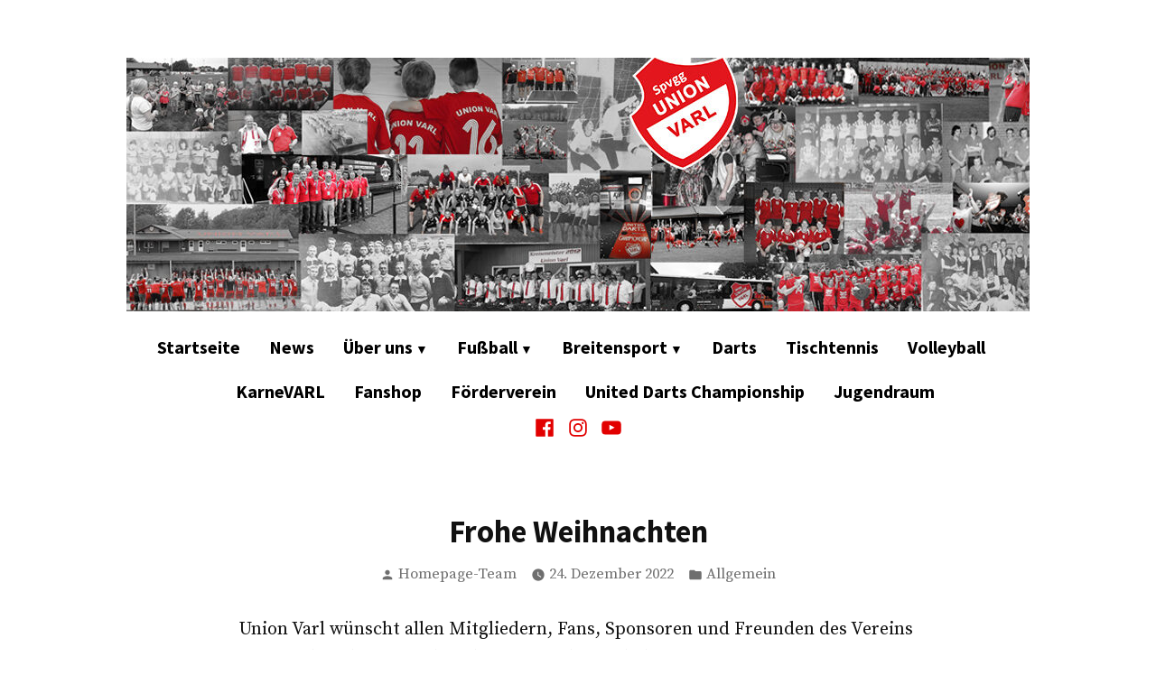

--- FILE ---
content_type: text/html; charset=UTF-8
request_url: https://union-varl.de/allgemein/frohe-weihnachten/
body_size: 100633
content:
<!doctype html>
<html lang="de">
<head>
	<meta charset="UTF-8" />
	<meta name="viewport" content="width=device-width, initial-scale=1" />
	<link rel="profile" href="https://gmpg.org/xfn/11" />
	<title>Frohe Weihnachten &#8211; Spvgg. Union Varl</title>
<meta name='robots' content='max-image-preview:large' />
<link rel='dns-prefetch' href='//stats.wp.com' />
<link rel='dns-prefetch' href='//fonts.googleapis.com' />
<link rel="alternate" type="application/rss+xml" title="Spvgg. Union Varl &raquo; Feed" href="https://union-varl.de/feed/" />
<link rel="alternate" type="application/rss+xml" title="Spvgg. Union Varl &raquo; Kommentar-Feed" href="https://union-varl.de/comments/feed/" />
<link rel="alternate" type="application/rss+xml" title="Spvgg. Union Varl &raquo; Kommentar-Feed zu Frohe Weihnachten" href="https://union-varl.de/allgemein/frohe-weihnachten/feed/" />
<link rel="alternate" title="oEmbed (JSON)" type="application/json+oembed" href="https://union-varl.de/wp-json/oembed/1.0/embed?url=https%3A%2F%2Funion-varl.de%2Fallgemein%2Ffrohe-weihnachten%2F" />
<link rel="alternate" title="oEmbed (XML)" type="text/xml+oembed" href="https://union-varl.de/wp-json/oembed/1.0/embed?url=https%3A%2F%2Funion-varl.de%2Fallgemein%2Ffrohe-weihnachten%2F&#038;format=xml" />
<style id='wp-img-auto-sizes-contain-inline-css' type='text/css'>
img:is([sizes=auto i],[sizes^="auto," i]){contain-intrinsic-size:3000px 1500px}
/*# sourceURL=wp-img-auto-sizes-contain-inline-css */
</style>
<style id='wp-emoji-styles-inline-css' type='text/css'>

	img.wp-smiley, img.emoji {
		display: inline !important;
		border: none !important;
		box-shadow: none !important;
		height: 1em !important;
		width: 1em !important;
		margin: 0 0.07em !important;
		vertical-align: -0.1em !important;
		background: none !important;
		padding: 0 !important;
	}
/*# sourceURL=wp-emoji-styles-inline-css */
</style>
<style id='wp-block-library-inline-css' type='text/css'>
:root{--wp-block-synced-color:#7a00df;--wp-block-synced-color--rgb:122,0,223;--wp-bound-block-color:var(--wp-block-synced-color);--wp-editor-canvas-background:#ddd;--wp-admin-theme-color:#007cba;--wp-admin-theme-color--rgb:0,124,186;--wp-admin-theme-color-darker-10:#006ba1;--wp-admin-theme-color-darker-10--rgb:0,107,160.5;--wp-admin-theme-color-darker-20:#005a87;--wp-admin-theme-color-darker-20--rgb:0,90,135;--wp-admin-border-width-focus:2px}@media (min-resolution:192dpi){:root{--wp-admin-border-width-focus:1.5px}}.wp-element-button{cursor:pointer}:root .has-very-light-gray-background-color{background-color:#eee}:root .has-very-dark-gray-background-color{background-color:#313131}:root .has-very-light-gray-color{color:#eee}:root .has-very-dark-gray-color{color:#313131}:root .has-vivid-green-cyan-to-vivid-cyan-blue-gradient-background{background:linear-gradient(135deg,#00d084,#0693e3)}:root .has-purple-crush-gradient-background{background:linear-gradient(135deg,#34e2e4,#4721fb 50%,#ab1dfe)}:root .has-hazy-dawn-gradient-background{background:linear-gradient(135deg,#faaca8,#dad0ec)}:root .has-subdued-olive-gradient-background{background:linear-gradient(135deg,#fafae1,#67a671)}:root .has-atomic-cream-gradient-background{background:linear-gradient(135deg,#fdd79a,#004a59)}:root .has-nightshade-gradient-background{background:linear-gradient(135deg,#330968,#31cdcf)}:root .has-midnight-gradient-background{background:linear-gradient(135deg,#020381,#2874fc)}:root{--wp--preset--font-size--normal:16px;--wp--preset--font-size--huge:42px}.has-regular-font-size{font-size:1em}.has-larger-font-size{font-size:2.625em}.has-normal-font-size{font-size:var(--wp--preset--font-size--normal)}.has-huge-font-size{font-size:var(--wp--preset--font-size--huge)}.has-text-align-center{text-align:center}.has-text-align-left{text-align:left}.has-text-align-right{text-align:right}.has-fit-text{white-space:nowrap!important}#end-resizable-editor-section{display:none}.aligncenter{clear:both}.items-justified-left{justify-content:flex-start}.items-justified-center{justify-content:center}.items-justified-right{justify-content:flex-end}.items-justified-space-between{justify-content:space-between}.screen-reader-text{border:0;clip-path:inset(50%);height:1px;margin:-1px;overflow:hidden;padding:0;position:absolute;width:1px;word-wrap:normal!important}.screen-reader-text:focus{background-color:#ddd;clip-path:none;color:#444;display:block;font-size:1em;height:auto;left:5px;line-height:normal;padding:15px 23px 14px;text-decoration:none;top:5px;width:auto;z-index:100000}html :where(.has-border-color){border-style:solid}html :where([style*=border-top-color]){border-top-style:solid}html :where([style*=border-right-color]){border-right-style:solid}html :where([style*=border-bottom-color]){border-bottom-style:solid}html :where([style*=border-left-color]){border-left-style:solid}html :where([style*=border-width]){border-style:solid}html :where([style*=border-top-width]){border-top-style:solid}html :where([style*=border-right-width]){border-right-style:solid}html :where([style*=border-bottom-width]){border-bottom-style:solid}html :where([style*=border-left-width]){border-left-style:solid}html :where(img[class*=wp-image-]){height:auto;max-width:100%}:where(figure){margin:0 0 1em}html :where(.is-position-sticky){--wp-admin--admin-bar--position-offset:var(--wp-admin--admin-bar--height,0px)}@media screen and (max-width:600px){html :where(.is-position-sticky){--wp-admin--admin-bar--position-offset:0px}}

/*# sourceURL=wp-block-library-inline-css */
</style><style id='wp-block-heading-inline-css' type='text/css'>
h1:where(.wp-block-heading).has-background,h2:where(.wp-block-heading).has-background,h3:where(.wp-block-heading).has-background,h4:where(.wp-block-heading).has-background,h5:where(.wp-block-heading).has-background,h6:where(.wp-block-heading).has-background{padding:1.25em 2.375em}h1.has-text-align-left[style*=writing-mode]:where([style*=vertical-lr]),h1.has-text-align-right[style*=writing-mode]:where([style*=vertical-rl]),h2.has-text-align-left[style*=writing-mode]:where([style*=vertical-lr]),h2.has-text-align-right[style*=writing-mode]:where([style*=vertical-rl]),h3.has-text-align-left[style*=writing-mode]:where([style*=vertical-lr]),h3.has-text-align-right[style*=writing-mode]:where([style*=vertical-rl]),h4.has-text-align-left[style*=writing-mode]:where([style*=vertical-lr]),h4.has-text-align-right[style*=writing-mode]:where([style*=vertical-rl]),h5.has-text-align-left[style*=writing-mode]:where([style*=vertical-lr]),h5.has-text-align-right[style*=writing-mode]:where([style*=vertical-rl]),h6.has-text-align-left[style*=writing-mode]:where([style*=vertical-lr]),h6.has-text-align-right[style*=writing-mode]:where([style*=vertical-rl]){rotate:180deg}
/*# sourceURL=https://union-varl.de/wp-includes/blocks/heading/style.min.css */
</style>
<style id='wp-block-image-inline-css' type='text/css'>
.wp-block-image>a,.wp-block-image>figure>a{display:inline-block}.wp-block-image img{box-sizing:border-box;height:auto;max-width:100%;vertical-align:bottom}@media not (prefers-reduced-motion){.wp-block-image img.hide{visibility:hidden}.wp-block-image img.show{animation:show-content-image .4s}}.wp-block-image[style*=border-radius] img,.wp-block-image[style*=border-radius]>a{border-radius:inherit}.wp-block-image.has-custom-border img{box-sizing:border-box}.wp-block-image.aligncenter{text-align:center}.wp-block-image.alignfull>a,.wp-block-image.alignwide>a{width:100%}.wp-block-image.alignfull img,.wp-block-image.alignwide img{height:auto;width:100%}.wp-block-image .aligncenter,.wp-block-image .alignleft,.wp-block-image .alignright,.wp-block-image.aligncenter,.wp-block-image.alignleft,.wp-block-image.alignright{display:table}.wp-block-image .aligncenter>figcaption,.wp-block-image .alignleft>figcaption,.wp-block-image .alignright>figcaption,.wp-block-image.aligncenter>figcaption,.wp-block-image.alignleft>figcaption,.wp-block-image.alignright>figcaption{caption-side:bottom;display:table-caption}.wp-block-image .alignleft{float:left;margin:.5em 1em .5em 0}.wp-block-image .alignright{float:right;margin:.5em 0 .5em 1em}.wp-block-image .aligncenter{margin-left:auto;margin-right:auto}.wp-block-image :where(figcaption){margin-bottom:1em;margin-top:.5em}.wp-block-image.is-style-circle-mask img{border-radius:9999px}@supports ((-webkit-mask-image:none) or (mask-image:none)) or (-webkit-mask-image:none){.wp-block-image.is-style-circle-mask img{border-radius:0;-webkit-mask-image:url('data:image/svg+xml;utf8,<svg viewBox="0 0 100 100" xmlns="http://www.w3.org/2000/svg"><circle cx="50" cy="50" r="50"/></svg>');mask-image:url('data:image/svg+xml;utf8,<svg viewBox="0 0 100 100" xmlns="http://www.w3.org/2000/svg"><circle cx="50" cy="50" r="50"/></svg>');mask-mode:alpha;-webkit-mask-position:center;mask-position:center;-webkit-mask-repeat:no-repeat;mask-repeat:no-repeat;-webkit-mask-size:contain;mask-size:contain}}:root :where(.wp-block-image.is-style-rounded img,.wp-block-image .is-style-rounded img){border-radius:9999px}.wp-block-image figure{margin:0}.wp-lightbox-container{display:flex;flex-direction:column;position:relative}.wp-lightbox-container img{cursor:zoom-in}.wp-lightbox-container img:hover+button{opacity:1}.wp-lightbox-container button{align-items:center;backdrop-filter:blur(16px) saturate(180%);background-color:#5a5a5a40;border:none;border-radius:4px;cursor:zoom-in;display:flex;height:20px;justify-content:center;opacity:0;padding:0;position:absolute;right:16px;text-align:center;top:16px;width:20px;z-index:100}@media not (prefers-reduced-motion){.wp-lightbox-container button{transition:opacity .2s ease}}.wp-lightbox-container button:focus-visible{outline:3px auto #5a5a5a40;outline:3px auto -webkit-focus-ring-color;outline-offset:3px}.wp-lightbox-container button:hover{cursor:pointer;opacity:1}.wp-lightbox-container button:focus{opacity:1}.wp-lightbox-container button:focus,.wp-lightbox-container button:hover,.wp-lightbox-container button:not(:hover):not(:active):not(.has-background){background-color:#5a5a5a40;border:none}.wp-lightbox-overlay{box-sizing:border-box;cursor:zoom-out;height:100vh;left:0;overflow:hidden;position:fixed;top:0;visibility:hidden;width:100%;z-index:100000}.wp-lightbox-overlay .close-button{align-items:center;cursor:pointer;display:flex;justify-content:center;min-height:40px;min-width:40px;padding:0;position:absolute;right:calc(env(safe-area-inset-right) + 16px);top:calc(env(safe-area-inset-top) + 16px);z-index:5000000}.wp-lightbox-overlay .close-button:focus,.wp-lightbox-overlay .close-button:hover,.wp-lightbox-overlay .close-button:not(:hover):not(:active):not(.has-background){background:none;border:none}.wp-lightbox-overlay .lightbox-image-container{height:var(--wp--lightbox-container-height);left:50%;overflow:hidden;position:absolute;top:50%;transform:translate(-50%,-50%);transform-origin:top left;width:var(--wp--lightbox-container-width);z-index:9999999999}.wp-lightbox-overlay .wp-block-image{align-items:center;box-sizing:border-box;display:flex;height:100%;justify-content:center;margin:0;position:relative;transform-origin:0 0;width:100%;z-index:3000000}.wp-lightbox-overlay .wp-block-image img{height:var(--wp--lightbox-image-height);min-height:var(--wp--lightbox-image-height);min-width:var(--wp--lightbox-image-width);width:var(--wp--lightbox-image-width)}.wp-lightbox-overlay .wp-block-image figcaption{display:none}.wp-lightbox-overlay button{background:none;border:none}.wp-lightbox-overlay .scrim{background-color:#fff;height:100%;opacity:.9;position:absolute;width:100%;z-index:2000000}.wp-lightbox-overlay.active{visibility:visible}@media not (prefers-reduced-motion){.wp-lightbox-overlay.active{animation:turn-on-visibility .25s both}.wp-lightbox-overlay.active img{animation:turn-on-visibility .35s both}.wp-lightbox-overlay.show-closing-animation:not(.active){animation:turn-off-visibility .35s both}.wp-lightbox-overlay.show-closing-animation:not(.active) img{animation:turn-off-visibility .25s both}.wp-lightbox-overlay.zoom.active{animation:none;opacity:1;visibility:visible}.wp-lightbox-overlay.zoom.active .lightbox-image-container{animation:lightbox-zoom-in .4s}.wp-lightbox-overlay.zoom.active .lightbox-image-container img{animation:none}.wp-lightbox-overlay.zoom.active .scrim{animation:turn-on-visibility .4s forwards}.wp-lightbox-overlay.zoom.show-closing-animation:not(.active){animation:none}.wp-lightbox-overlay.zoom.show-closing-animation:not(.active) .lightbox-image-container{animation:lightbox-zoom-out .4s}.wp-lightbox-overlay.zoom.show-closing-animation:not(.active) .lightbox-image-container img{animation:none}.wp-lightbox-overlay.zoom.show-closing-animation:not(.active) .scrim{animation:turn-off-visibility .4s forwards}}@keyframes show-content-image{0%{visibility:hidden}99%{visibility:hidden}to{visibility:visible}}@keyframes turn-on-visibility{0%{opacity:0}to{opacity:1}}@keyframes turn-off-visibility{0%{opacity:1;visibility:visible}99%{opacity:0;visibility:visible}to{opacity:0;visibility:hidden}}@keyframes lightbox-zoom-in{0%{transform:translate(calc((-100vw + var(--wp--lightbox-scrollbar-width))/2 + var(--wp--lightbox-initial-left-position)),calc(-50vh + var(--wp--lightbox-initial-top-position))) scale(var(--wp--lightbox-scale))}to{transform:translate(-50%,-50%) scale(1)}}@keyframes lightbox-zoom-out{0%{transform:translate(-50%,-50%) scale(1);visibility:visible}99%{visibility:visible}to{transform:translate(calc((-100vw + var(--wp--lightbox-scrollbar-width))/2 + var(--wp--lightbox-initial-left-position)),calc(-50vh + var(--wp--lightbox-initial-top-position))) scale(var(--wp--lightbox-scale));visibility:hidden}}
/*# sourceURL=https://union-varl.de/wp-includes/blocks/image/style.min.css */
</style>
<style id='wp-block-image-theme-inline-css' type='text/css'>
:root :where(.wp-block-image figcaption){color:#555;font-size:13px;text-align:center}.is-dark-theme :root :where(.wp-block-image figcaption){color:#ffffffa6}.wp-block-image{margin:0 0 1em}
/*# sourceURL=https://union-varl.de/wp-includes/blocks/image/theme.min.css */
</style>
<style id='wp-block-group-inline-css' type='text/css'>
.wp-block-group{box-sizing:border-box}:where(.wp-block-group.wp-block-group-is-layout-constrained){position:relative}
/*# sourceURL=https://union-varl.de/wp-includes/blocks/group/style.min.css */
</style>
<style id='wp-block-group-theme-inline-css' type='text/css'>
:where(.wp-block-group.has-background){padding:1.25em 2.375em}
/*# sourceURL=https://union-varl.de/wp-includes/blocks/group/theme.min.css */
</style>
<style id='wp-block-paragraph-inline-css' type='text/css'>
.is-small-text{font-size:.875em}.is-regular-text{font-size:1em}.is-large-text{font-size:2.25em}.is-larger-text{font-size:3em}.has-drop-cap:not(:focus):first-letter{float:left;font-size:8.4em;font-style:normal;font-weight:100;line-height:.68;margin:.05em .1em 0 0;text-transform:uppercase}body.rtl .has-drop-cap:not(:focus):first-letter{float:none;margin-left:.1em}p.has-drop-cap.has-background{overflow:hidden}:root :where(p.has-background){padding:1.25em 2.375em}:where(p.has-text-color:not(.has-link-color)) a{color:inherit}p.has-text-align-left[style*="writing-mode:vertical-lr"],p.has-text-align-right[style*="writing-mode:vertical-rl"]{rotate:180deg}
/*# sourceURL=https://union-varl.de/wp-includes/blocks/paragraph/style.min.css */
</style>
<style id='wp-block-separator-inline-css' type='text/css'>
@charset "UTF-8";.wp-block-separator{border:none;border-top:2px solid}:root :where(.wp-block-separator.is-style-dots){height:auto;line-height:1;text-align:center}:root :where(.wp-block-separator.is-style-dots):before{color:currentColor;content:"···";font-family:serif;font-size:1.5em;letter-spacing:2em;padding-left:2em}.wp-block-separator.is-style-dots{background:none!important;border:none!important}
/*# sourceURL=https://union-varl.de/wp-includes/blocks/separator/style.min.css */
</style>
<style id='wp-block-separator-theme-inline-css' type='text/css'>
.wp-block-separator.has-css-opacity{opacity:.4}.wp-block-separator{border:none;border-bottom:2px solid;margin-left:auto;margin-right:auto}.wp-block-separator.has-alpha-channel-opacity{opacity:1}.wp-block-separator:not(.is-style-wide):not(.is-style-dots){width:100px}.wp-block-separator.has-background:not(.is-style-dots){border-bottom:none;height:1px}.wp-block-separator.has-background:not(.is-style-wide):not(.is-style-dots){height:2px}
/*# sourceURL=https://union-varl.de/wp-includes/blocks/separator/theme.min.css */
</style>
<style id='wp-block-spacer-inline-css' type='text/css'>
.wp-block-spacer{clear:both}
/*# sourceURL=https://union-varl.de/wp-includes/blocks/spacer/style.min.css */
</style>
<link rel='stylesheet' id='jetpack-layout-grid-css' href='https://union-varl.de/wp-content/plugins/layout-grid/style.css?ver=1690231133' type='text/css' media='all' />
<style id='global-styles-inline-css' type='text/css'>
:root{--wp--preset--aspect-ratio--square: 1;--wp--preset--aspect-ratio--4-3: 4/3;--wp--preset--aspect-ratio--3-4: 3/4;--wp--preset--aspect-ratio--3-2: 3/2;--wp--preset--aspect-ratio--2-3: 2/3;--wp--preset--aspect-ratio--16-9: 16/9;--wp--preset--aspect-ratio--9-16: 9/16;--wp--preset--color--black: #000000;--wp--preset--color--cyan-bluish-gray: #abb8c3;--wp--preset--color--white: #ffffff;--wp--preset--color--pale-pink: #f78da7;--wp--preset--color--vivid-red: #cf2e2e;--wp--preset--color--luminous-vivid-orange: #ff6900;--wp--preset--color--luminous-vivid-amber: #fcb900;--wp--preset--color--light-green-cyan: #7bdcb5;--wp--preset--color--vivid-green-cyan: #00d084;--wp--preset--color--pale-cyan-blue: #8ed1fc;--wp--preset--color--vivid-cyan-blue: #0693e3;--wp--preset--color--vivid-purple: #9b51e0;--wp--preset--color--primary: #23883D;--wp--preset--color--secondary: #0963C4;--wp--preset--color--foreground: #111111;--wp--preset--color--background: #FFFFFF;--wp--preset--color--foreground-light: #6E6E6E;--wp--preset--color--foreground-dark: #020202;--wp--preset--gradient--vivid-cyan-blue-to-vivid-purple: linear-gradient(135deg,rgb(6,147,227) 0%,rgb(155,81,224) 100%);--wp--preset--gradient--light-green-cyan-to-vivid-green-cyan: linear-gradient(135deg,rgb(122,220,180) 0%,rgb(0,208,130) 100%);--wp--preset--gradient--luminous-vivid-amber-to-luminous-vivid-orange: linear-gradient(135deg,rgb(252,185,0) 0%,rgb(255,105,0) 100%);--wp--preset--gradient--luminous-vivid-orange-to-vivid-red: linear-gradient(135deg,rgb(255,105,0) 0%,rgb(207,46,46) 100%);--wp--preset--gradient--very-light-gray-to-cyan-bluish-gray: linear-gradient(135deg,rgb(238,238,238) 0%,rgb(169,184,195) 100%);--wp--preset--gradient--cool-to-warm-spectrum: linear-gradient(135deg,rgb(74,234,220) 0%,rgb(151,120,209) 20%,rgb(207,42,186) 40%,rgb(238,44,130) 60%,rgb(251,105,98) 80%,rgb(254,248,76) 100%);--wp--preset--gradient--blush-light-purple: linear-gradient(135deg,rgb(255,206,236) 0%,rgb(152,150,240) 100%);--wp--preset--gradient--blush-bordeaux: linear-gradient(135deg,rgb(254,205,165) 0%,rgb(254,45,45) 50%,rgb(107,0,62) 100%);--wp--preset--gradient--luminous-dusk: linear-gradient(135deg,rgb(255,203,112) 0%,rgb(199,81,192) 50%,rgb(65,88,208) 100%);--wp--preset--gradient--pale-ocean: linear-gradient(135deg,rgb(255,245,203) 0%,rgb(182,227,212) 50%,rgb(51,167,181) 100%);--wp--preset--gradient--electric-grass: linear-gradient(135deg,rgb(202,248,128) 0%,rgb(113,206,126) 100%);--wp--preset--gradient--midnight: linear-gradient(135deg,rgb(2,3,129) 0%,rgb(40,116,252) 100%);--wp--preset--font-size--small: 16.6px;--wp--preset--font-size--medium: 20px;--wp--preset--font-size--large: 28.8px;--wp--preset--font-size--x-large: 42px;--wp--preset--font-size--normal: 20px;--wp--preset--font-size--huge: 34.56px;--wp--preset--spacing--20: 0.44rem;--wp--preset--spacing--30: 0.67rem;--wp--preset--spacing--40: 1rem;--wp--preset--spacing--50: 1.5rem;--wp--preset--spacing--60: 2.25rem;--wp--preset--spacing--70: 3.38rem;--wp--preset--spacing--80: 5.06rem;--wp--preset--shadow--natural: 6px 6px 9px rgba(0, 0, 0, 0.2);--wp--preset--shadow--deep: 12px 12px 50px rgba(0, 0, 0, 0.4);--wp--preset--shadow--sharp: 6px 6px 0px rgba(0, 0, 0, 0.2);--wp--preset--shadow--outlined: 6px 6px 0px -3px rgb(255, 255, 255), 6px 6px rgb(0, 0, 0);--wp--preset--shadow--crisp: 6px 6px 0px rgb(0, 0, 0);}:root :where(.is-layout-flow) > :first-child{margin-block-start: 0;}:root :where(.is-layout-flow) > :last-child{margin-block-end: 0;}:root :where(.is-layout-flow) > *{margin-block-start: 24px;margin-block-end: 0;}:root :where(.is-layout-constrained) > :first-child{margin-block-start: 0;}:root :where(.is-layout-constrained) > :last-child{margin-block-end: 0;}:root :where(.is-layout-constrained) > *{margin-block-start: 24px;margin-block-end: 0;}:root :where(.is-layout-flex){gap: 24px;}:root :where(.is-layout-grid){gap: 24px;}body .is-layout-flex{display: flex;}.is-layout-flex{flex-wrap: wrap;align-items: center;}.is-layout-flex > :is(*, div){margin: 0;}body .is-layout-grid{display: grid;}.is-layout-grid > :is(*, div){margin: 0;}.has-black-color{color: var(--wp--preset--color--black) !important;}.has-cyan-bluish-gray-color{color: var(--wp--preset--color--cyan-bluish-gray) !important;}.has-white-color{color: var(--wp--preset--color--white) !important;}.has-pale-pink-color{color: var(--wp--preset--color--pale-pink) !important;}.has-vivid-red-color{color: var(--wp--preset--color--vivid-red) !important;}.has-luminous-vivid-orange-color{color: var(--wp--preset--color--luminous-vivid-orange) !important;}.has-luminous-vivid-amber-color{color: var(--wp--preset--color--luminous-vivid-amber) !important;}.has-light-green-cyan-color{color: var(--wp--preset--color--light-green-cyan) !important;}.has-vivid-green-cyan-color{color: var(--wp--preset--color--vivid-green-cyan) !important;}.has-pale-cyan-blue-color{color: var(--wp--preset--color--pale-cyan-blue) !important;}.has-vivid-cyan-blue-color{color: var(--wp--preset--color--vivid-cyan-blue) !important;}.has-vivid-purple-color{color: var(--wp--preset--color--vivid-purple) !important;}.has-primary-color{color: var(--wp--preset--color--primary) !important;}.has-secondary-color{color: var(--wp--preset--color--secondary) !important;}.has-foreground-color{color: var(--wp--preset--color--foreground) !important;}.has-background-color{color: var(--wp--preset--color--background) !important;}.has-foreground-light-color{color: var(--wp--preset--color--foreground-light) !important;}.has-foreground-dark-color{color: var(--wp--preset--color--foreground-dark) !important;}.has-black-background-color{background-color: var(--wp--preset--color--black) !important;}.has-cyan-bluish-gray-background-color{background-color: var(--wp--preset--color--cyan-bluish-gray) !important;}.has-white-background-color{background-color: var(--wp--preset--color--white) !important;}.has-pale-pink-background-color{background-color: var(--wp--preset--color--pale-pink) !important;}.has-vivid-red-background-color{background-color: var(--wp--preset--color--vivid-red) !important;}.has-luminous-vivid-orange-background-color{background-color: var(--wp--preset--color--luminous-vivid-orange) !important;}.has-luminous-vivid-amber-background-color{background-color: var(--wp--preset--color--luminous-vivid-amber) !important;}.has-light-green-cyan-background-color{background-color: var(--wp--preset--color--light-green-cyan) !important;}.has-vivid-green-cyan-background-color{background-color: var(--wp--preset--color--vivid-green-cyan) !important;}.has-pale-cyan-blue-background-color{background-color: var(--wp--preset--color--pale-cyan-blue) !important;}.has-vivid-cyan-blue-background-color{background-color: var(--wp--preset--color--vivid-cyan-blue) !important;}.has-vivid-purple-background-color{background-color: var(--wp--preset--color--vivid-purple) !important;}.has-primary-background-color{background-color: var(--wp--preset--color--primary) !important;}.has-secondary-background-color{background-color: var(--wp--preset--color--secondary) !important;}.has-foreground-background-color{background-color: var(--wp--preset--color--foreground) !important;}.has-background-background-color{background-color: var(--wp--preset--color--background) !important;}.has-foreground-light-background-color{background-color: var(--wp--preset--color--foreground-light) !important;}.has-foreground-dark-background-color{background-color: var(--wp--preset--color--foreground-dark) !important;}.has-black-border-color{border-color: var(--wp--preset--color--black) !important;}.has-cyan-bluish-gray-border-color{border-color: var(--wp--preset--color--cyan-bluish-gray) !important;}.has-white-border-color{border-color: var(--wp--preset--color--white) !important;}.has-pale-pink-border-color{border-color: var(--wp--preset--color--pale-pink) !important;}.has-vivid-red-border-color{border-color: var(--wp--preset--color--vivid-red) !important;}.has-luminous-vivid-orange-border-color{border-color: var(--wp--preset--color--luminous-vivid-orange) !important;}.has-luminous-vivid-amber-border-color{border-color: var(--wp--preset--color--luminous-vivid-amber) !important;}.has-light-green-cyan-border-color{border-color: var(--wp--preset--color--light-green-cyan) !important;}.has-vivid-green-cyan-border-color{border-color: var(--wp--preset--color--vivid-green-cyan) !important;}.has-pale-cyan-blue-border-color{border-color: var(--wp--preset--color--pale-cyan-blue) !important;}.has-vivid-cyan-blue-border-color{border-color: var(--wp--preset--color--vivid-cyan-blue) !important;}.has-vivid-purple-border-color{border-color: var(--wp--preset--color--vivid-purple) !important;}.has-primary-border-color{border-color: var(--wp--preset--color--primary) !important;}.has-secondary-border-color{border-color: var(--wp--preset--color--secondary) !important;}.has-foreground-border-color{border-color: var(--wp--preset--color--foreground) !important;}.has-background-border-color{border-color: var(--wp--preset--color--background) !important;}.has-foreground-light-border-color{border-color: var(--wp--preset--color--foreground-light) !important;}.has-foreground-dark-border-color{border-color: var(--wp--preset--color--foreground-dark) !important;}.has-vivid-cyan-blue-to-vivid-purple-gradient-background{background: var(--wp--preset--gradient--vivid-cyan-blue-to-vivid-purple) !important;}.has-light-green-cyan-to-vivid-green-cyan-gradient-background{background: var(--wp--preset--gradient--light-green-cyan-to-vivid-green-cyan) !important;}.has-luminous-vivid-amber-to-luminous-vivid-orange-gradient-background{background: var(--wp--preset--gradient--luminous-vivid-amber-to-luminous-vivid-orange) !important;}.has-luminous-vivid-orange-to-vivid-red-gradient-background{background: var(--wp--preset--gradient--luminous-vivid-orange-to-vivid-red) !important;}.has-very-light-gray-to-cyan-bluish-gray-gradient-background{background: var(--wp--preset--gradient--very-light-gray-to-cyan-bluish-gray) !important;}.has-cool-to-warm-spectrum-gradient-background{background: var(--wp--preset--gradient--cool-to-warm-spectrum) !important;}.has-blush-light-purple-gradient-background{background: var(--wp--preset--gradient--blush-light-purple) !important;}.has-blush-bordeaux-gradient-background{background: var(--wp--preset--gradient--blush-bordeaux) !important;}.has-luminous-dusk-gradient-background{background: var(--wp--preset--gradient--luminous-dusk) !important;}.has-pale-ocean-gradient-background{background: var(--wp--preset--gradient--pale-ocean) !important;}.has-electric-grass-gradient-background{background: var(--wp--preset--gradient--electric-grass) !important;}.has-midnight-gradient-background{background: var(--wp--preset--gradient--midnight) !important;}.has-small-font-size{font-size: var(--wp--preset--font-size--small) !important;}.has-medium-font-size{font-size: var(--wp--preset--font-size--medium) !important;}.has-large-font-size{font-size: var(--wp--preset--font-size--large) !important;}.has-x-large-font-size{font-size: var(--wp--preset--font-size--x-large) !important;}.has-normal-font-size{font-size: var(--wp--preset--font-size--normal) !important;}.has-huge-font-size{font-size: var(--wp--preset--font-size--huge) !important;}
/*# sourceURL=global-styles-inline-css */
</style>

<style id='classic-theme-styles-inline-css' type='text/css'>
/*! This file is auto-generated */
.wp-block-button__link{color:#fff;background-color:#32373c;border-radius:9999px;box-shadow:none;text-decoration:none;padding:calc(.667em + 2px) calc(1.333em + 2px);font-size:1.125em}.wp-block-file__button{background:#32373c;color:#fff;text-decoration:none}
/*# sourceURL=/wp-includes/css/classic-themes.min.css */
</style>
<link rel='stylesheet' id='dashicons-css' href='https://union-varl.de/wp-includes/css/dashicons.min.css?ver=6.9' type='text/css' media='all' />
<link rel='stylesheet' id='to-top-css' href='https://union-varl.de/wp-content/plugins/to-top/public/css/to-top-public.css?ver=2.5.5' type='text/css' media='all' />
<link rel='stylesheet' id='hamburger.css-css' href='https://union-varl.de/wp-content/plugins/wp-responsive-menu/assets/css/wpr-hamburger.css?ver=3.2.1' type='text/css' media='all' />
<link rel='stylesheet' id='wprmenu.css-css' href='https://union-varl.de/wp-content/plugins/wp-responsive-menu/assets/css/wprmenu.css?ver=3.2.1' type='text/css' media='all' />
<style id='wprmenu.css-inline-css' type='text/css'>
@media only screen and ( max-width: 780px ) {html body div.wprm-wrapper {overflow: scroll;}#mg-wprm-wrap ul li {border-top: solid 1px rgba(255,255,255,0.05);border-bottom: solid 1px rgba(255,255,255,0.05);}#wprmenu_bar {background-image: url();background-size: cover ;background-repeat: repeat;}#wprmenu_bar {background-color: #e20000;}html body div#mg-wprm-wrap .wpr_submit .icon.icon-search {color: #ffffff;}#wprmenu_bar .menu_title,#wprmenu_bar .wprmenu_icon_menu,#wprmenu_bar .menu_title a {color: #ffffff;}#wprmenu_bar .menu_title a {font-size: 20px;font-weight: normal;}#mg-wprm-wrap li.menu-item a {font-size: 15px;text-transform: uppercase;font-weight: normal;}#mg-wprm-wrap li.menu-item-has-children ul.sub-menu a {font-size: 15px;text-transform: uppercase;font-weight: normal;}#mg-wprm-wrap li.current-menu-item > a {background: #c80000;}#mg-wprm-wrap li.current-menu-item > a,#mg-wprm-wrap li.current-menu-item span.wprmenu_icon{color: #ffffff !important;}#mg-wprm-wrap {background-color: #e20000;}.cbp-spmenu-push-toright,.cbp-spmenu-push-toright .mm-slideout {left: 80% ;}.cbp-spmenu-push-toleft {left: -80% ;}#mg-wprm-wrap.cbp-spmenu-right,#mg-wprm-wrap.cbp-spmenu-left,#mg-wprm-wrap.cbp-spmenu-right.custom,#mg-wprm-wrap.cbp-spmenu-left.custom,.cbp-spmenu-vertical {width: 80%;max-width: 500px;}#mg-wprm-wrap ul#wprmenu_menu_ul li.menu-item a,div#mg-wprm-wrap ul li span.wprmenu_icon {color: #ffffff;}#mg-wprm-wrap ul#wprmenu_menu_ul li.menu-item:valid ~ a{color: #ffffff;}#mg-wprm-wrap ul#wprmenu_menu_ul li.menu-item a:hover {background: #c80000;color: #ffffff !important;}div#mg-wprm-wrap ul>li:hover>span.wprmenu_icon {color: #ffffff !important;}.wprmenu_bar .hamburger-inner,.wprmenu_bar .hamburger-inner::before,.wprmenu_bar .hamburger-inner::after {background: #ffffff;}.wprmenu_bar .hamburger:hover .hamburger-inner,.wprmenu_bar .hamburger:hover .hamburger-inner::before,.wprmenu_bar .hamburger:hover .hamburger-inner::after {background: #ffffff;}div.wprmenu_bar div.hamburger{padding-right: 6px !important;}#wprmenu_menu.left {width:80%;left: -80%;right: auto;}#wprmenu_menu.right {width:80%;right: -80%;left: auto;}html body div#wprmenu_bar {height : 42px;}#mg-wprm-wrap.cbp-spmenu-left,#mg-wprm-wrap.cbp-spmenu-right,#mg-widgetmenu-wrap.cbp-spmenu-widget-left,#mg-widgetmenu-wrap.cbp-spmenu-widget-right {top: 42px !important;}.wprmenu_bar .hamburger {float: left;}.wprmenu_bar #custom_menu_icon.hamburger {top: px;left: px;float: left !important;background-color: #cccccc;}.wpr_custom_menu #custom_menu_icon {display: block;}html { padding-top: 42px !important; }#wprmenu_bar,#mg-wprm-wrap { display: block; }div#wpadminbar { position: fixed; }}
/*# sourceURL=wprmenu.css-inline-css */
</style>
<link rel='stylesheet' id='wpr_icons-css' href='https://union-varl.de/wp-content/plugins/wp-responsive-menu/inc/assets/icons/wpr-icons.css?ver=3.2.1' type='text/css' media='all' />
<link rel='stylesheet' id='varia-print-style-css' href='https://union-varl.de/wp-content/themes/varia-wpcom/print.css?ver=1.5.28' type='text/css' media='print' />
<link rel='stylesheet' id='exford-fonts-css' href='https://fonts.googleapis.com/css?family=Source+Serif+Pro%3A400%2C700%2C400i%2C700i%7CSource+Sans+Pro%3A400%2C700%2C400i%2C700i&#038;subset=latin%2Clatin-ext' type='text/css' media='all' />
<link rel='stylesheet' id='exford-style-css' href='https://union-varl.de/wp-content/themes/exford-wpcom/style.css?ver=1.5.28' type='text/css' media='all' />
<!--n2css--><!--n2js--><script type="text/javascript" src="https://union-varl.de/wp-includes/js/jquery/jquery.min.js?ver=3.7.1" id="jquery-core-js"></script>
<script type="text/javascript" src="https://union-varl.de/wp-includes/js/jquery/jquery-migrate.min.js?ver=3.4.1" id="jquery-migrate-js"></script>
<script type="text/javascript" id="to-top-js-extra">
/* <![CDATA[ */
var to_top_options = {"scroll_offset":"45","icon_opacity":"50","style":"icon","icon_type":"dashicons-arrow-up-alt2","icon_color":"#ffffff","icon_bg_color":"#e20000","icon_size":"30","border_radius":"50","image":"https://union-varl.de/wp-content/plugins/to-top/admin/images/default.png","image_width":"65","image_alt":"","location":"bottom-right","margin_x":"20","margin_y":"20","show_on_admin":"0","enable_autohide":"0","autohide_time":"2","enable_hide_small_device":"0","small_device_max_width":"640","reset":"0"};
//# sourceURL=to-top-js-extra
/* ]]> */
</script>
<script async type="text/javascript" src="https://union-varl.de/wp-content/plugins/to-top/public/js/to-top-public.js?ver=2.5.5" id="to-top-js"></script>
<script type="text/javascript" src="https://union-varl.de/wp-content/plugins/wp-responsive-menu/assets/js/modernizr.custom.js?ver=3.2.1" id="modernizr-js"></script>
<script type="text/javascript" src="https://union-varl.de/wp-content/plugins/wp-responsive-menu/assets/js/touchSwipe.js?ver=3.2.1" id="touchSwipe-js"></script>
<script type="text/javascript" id="wprmenu.js-js-extra">
/* <![CDATA[ */
var wprmenu = {"zooming":"","from_width":"780","push_width":"500","menu_width":"80","parent_click":"","swipe":"1","enable_overlay":"","wprmenuDemoId":""};
//# sourceURL=wprmenu.js-js-extra
/* ]]> */
</script>
<script type="text/javascript" src="https://union-varl.de/wp-content/plugins/wp-responsive-menu/assets/js/wprmenu.js?ver=3.2.1" id="wprmenu.js-js"></script>
<link rel="https://api.w.org/" href="https://union-varl.de/wp-json/" /><link rel="alternate" title="JSON" type="application/json" href="https://union-varl.de/wp-json/wp/v2/posts/2984" /><link rel="EditURI" type="application/rsd+xml" title="RSD" href="https://union-varl.de/xmlrpc.php?rsd" />
<meta name="generator" content="WordPress 6.9" />
<link rel="canonical" href="https://union-varl.de/allgemein/frohe-weihnachten/" />
<link rel='shortlink' href='https://union-varl.de/?p=2984' />
		<!-- Custom Logo: hide header text -->
		<style id="custom-logo-css" type="text/css">
			.site-title, .site-description {
				position: absolute;
				clip-path: inset(50%);
			}
		</style>
			<style>img#wpstats{display:none}</style>
		<link rel="pingback" href="https://union-varl.de/xmlrpc.php"><link rel="icon" href="https://union-varl.de/wp-content/uploads/2021/11/cropped-Logo_Union_neu-1-32x32.gif" sizes="32x32" />
<link rel="icon" href="https://union-varl.de/wp-content/uploads/2021/11/cropped-Logo_Union_neu-1-192x192.gif" sizes="192x192" />
<link rel="apple-touch-icon" href="https://union-varl.de/wp-content/uploads/2021/11/cropped-Logo_Union_neu-1-180x180.gif" />
<meta name="msapplication-TileImage" content="https://union-varl.de/wp-content/uploads/2021/11/cropped-Logo_Union_neu-1-270x270.gif" />
		<style type="text/css" id="wp-custom-css">
			/* Alle Farben kopiert */
button[data-load-more-btn], .button, button,
input[type="submit"],
.wp-block-button__link,
.wp-block-file__button, .a8c-posts-list__view-all, .wp-block-search .wp-block-search__button, body .widget_eu_cookie_law_widget #eu-cookie-law input.accept {
	background-color: #e20000;
}
.button:not(.has-background):hover, button:not(.has-background):hover,
input:not(.has-background):hover[type="submit"],
.wp-block-button__link:not(.has-background):hover,
.wp-block-file__button:not(.has-background):hover, .a8c-posts-list__view-all:not(.has-background):hover, .wp-block-search .wp-block-search__button:not(.has-background):hover, body .widget_eu_cookie_law_widget #eu-cookie-law input.accept:not(.has-background):hover, .button:focus, button:focus,
input:focus[type="submit"],
.wp-block-button__link:focus,
.wp-block-file__button:focus, .a8c-posts-list__view-all:focus, .wp-block-search .wp-block-search__button:focus, body .widget_eu_cookie_law_widget #eu-cookie-law input.accept:focus, .has-focus.button, button.has-focus,
input.has-focus[type="submit"],
.has-focus.wp-block-button__link,
.has-focus.wp-block-file__button, .has-focus.a8c-posts-list__view-all, .wp-block-search .has-focus.wp-block-search__button, body .widget_eu_cookie_law_widget #eu-cookie-law input.has-focus.accept {
	background-color: #c80000;
}
a {
	color: #e20000;
}

a:hover {
	color: #c80000;
}
.wp-block-newspack-blocks-homepage-articles article .entry-title a {
	color: #e20000;
}
.wp-block-button.is-style-outline.wp-block-button__link:not(.has-text-color),
.wp-block-button.is-style-outline .wp-block-button__link:not(.has-text-color) {
	color: #e20000;
}

.wp-block-button.is-style-outline.wp-block-button__link:active,
.wp-block-button.is-style-outline .wp-block-button__link:active {
	color: #e20000;
}
.wp-block-button.is-style-outline.wp-block-button__link:hover, .wp-block-button.is-style-outline.wp-block-button__link:focus, .wp-block-button.is-style-outline.wp-block-button__link.has-focus,
.wp-block-button.is-style-outline .wp-block-button__link:hover,
.wp-block-button.is-style-outline .wp-block-button__link:focus,
.wp-block-button.is-style-outline .wp-block-button__link.has-focus {
	color: #c80000;
}
.wp-block-file .wp-block-file__button {
	background-color: #e20000;
}
.a8c-posts-list-item__featured span {
	background-color: #e20000;
}
.wp-block-pullquote.is-style-solid-color:not(.has-background) {
	background-color: #e20000;
}

.wp-block-quote {
	border-left-color: #e20000;
}
.wp-block-quote[style*="text-align:right"], .wp-block-quote[style*="text-align: right"] {
	border-right-color: #e20000;
}
.has-primary-color {
	color: #e20000;
}

.has-secondary-color {
	color: #0963C4;
}

.has-primary-background-color,
.has-primary-background-color.has-background-dim {
	background-color: #e20000 !important;
}
.site-title a:hover {
	 /*color: #e20000; */
	color: black;
}
.main-navigation a {
 /*color: #e20000; */
	color: black;
}
.main-navigation a:link, .main-navigation a:visited {
	 /*color: #e20000; */
	color: black;
}
.main-navigation a:hover {
	color: #c80000;
}
.main-navigation #toggle:focus + #toggle-menu {
	background-color: #c80000;
}

.social-navigation a {
	color: #e20000;
}

.social-navigation a:hover {
	color: #c80000;
}

.sticky-post {
	background-color: #e20000;
}
.entry-title a:active, .entry-title a:focus, .entry-title a:hover,
.page-title a:active,
.page-title a:focus,
.page-title a:hover,
.a8c-posts-list .a8c-posts-list-item__title a:active,
.a8c-posts-list .a8c-posts-list-item__title a:focus,
.a8c-posts-list .a8c-posts-list-item__title a:hover,
.wp-block-newspack-blocks-homepage-articles article .entry-title a:active,
.wp-block-newspack-blocks-homepage-articles article .entry-title a:focus,
.wp-block-newspack-blocks-homepage-articles article .entry-title a:hover {
	color: #e20000;
}
.footer-navigation .footer-menu a:hover {
	color: #c80000;
}
.entry-meta a:hover, .entry-meta a:active,
.entry-footer a:hover,
.entry-footer a:active {
	color: #c80000;
}
.site-info a:hover {
	color: #c80000;
}
.site-footer{
	/*background-color: #E6E6E6; */
	width: 100%;
	padding: 0;
}

/* Social Links Menü */

/* Bereichsüberschrift */
.cover-link,
.cover-link a {
	color: white;
	text-decoration: none
}
.cover-link a:hover {
	color: #e20000;
}


/* Website Titel */
.hp_titel,
.hp_titel a,
.hp_titel a:hover {
	text-decoration: none;
	color: #e20000;
}


/* Menü-Anpassungen */
.main-navigation .sub-menu .menu-item a::before {
	counter-increment: nested-list;
	content: "\00a0\00a0\00a0" counters(nested-list, "\00a0\00a0\00a0", none);
}


/*
@media only screen and (min-width: 560px) { */ 
/*
	.main-navigation > div > ul > .menu-item-has-children > a::after,
	.main-navigation > div > ul > li > ul > .menu-item-has-children > a::after {
		content: "\00a0\25BC";
		display: inline-block;
		font-size: 0.69444rem;
		height: inherit;
		width: inherit;
		
	}

.main-navigation > div > ul li > ul{
	visibility: visible;
	display: none;
	}
		
	.main-navigation > div > ul > .menu-item-has-children > a::after,
	.main-navigation > div > ul > li > ul > .menu-item-has-children > a::after
	{
		content: "\00a0\25BC";
		display: inline-block;
		font-size: 0.69444rem;
		height: inherit;
		width: inherit;
		
	}

	.main-navigation > div > ul li:hover > ul,
	.main-navigation > div > ul li:focus-within > ul,
	.main-navigation > div > ul li ul:hover,
	.main-navigation > div > ul li ul:focus  {
		visibility: visible;
		opacity: 1;
		display: block;
	}
*/





.main-navigation > div > ul > li > ul .menu-item-has-children > a:after {
	content: "\00a0\25BC";
	font-size: 0.69444rem;
	height: inherit;
	width: inherit;
}

.main-navigation > div > ul > li > ul > li > ul {
	visibility: hidden;
	height: 0;
	z-index: 1000;
}
/*
.main-navigation > div > ul > li > ul > li > ul > li a:hover 
{
	color: blue;
}
.main-navigation > div > ul > li > ul > li a:hover
{
	color: green;
}
*/
.main-navigation > div > ul > li > ul > li:hover > ul,
.main-navigation > div > ul > li > ul > li:focus > ul 
{
	/*background-color: #e20000;*/
	visibility: visible;
	height: auto;
/*	display: flex;
	flex-wrap: wrap;
	list-style: none;
	margin: 0;
	max-width: none;
	padding-left: 0;
	position: relative; 
	 Sub-menus Flyout */
}

/*
.main-navigation > div > ul > li > ul > .menu-item-has-children > a:hover 
{
	display: flex;
	flex-wrap: wrap;
	list-style: none;
	margin: 0;
	max-width: none;
	padding-left: 0;
	position: relative; 
	/* Sub-menus Flyout */


/*
.main-navigation > div > ul ul li {
	padding-left: 0;
}

.main-navigation > div > ul li {
	display: block;
	position: relative;
	width: 100%;
	z-index: 1;
}

.main-navigation > div > ul li:hover, .main-navigation > div > ul li[focus-within] {
	cursor: pointer;
	z-index: 99999;
}

.main-navigation > div > ul li:hover, .main-navigation > div > ul li:focus-within {
	cursor: pointer;
	z-index: 99999;
}
*/







			/* mobile Geräte */
@media only screen and (max-width: 780px) {
	.main-navigation {
		display: none;
	}
	/*
	.main-navigation > div > ul li:hover > ul,
	.main-navigation > div > ul li:focus-within > ul,
	.main-navigation > div > ul li ul:hover,
	.main-navigation > div > ul li ul:focus  {
		visibility: visible;
		opacity: 1;
		display: inline-block;
		
	}
	.main-navigation > div > ul > li > ul{
		background-color: blue;
	}
	*/
}


/* LINK HIGHLIGHT */
.background-highlight {
  background-color: #ffffff; /* #151515; */
}

.link-container {
  display: flex;
  flex-direction: column;
  justify-content: center;
  align-items: center;
  height: 100%;
  position: relative;
  z-index: 0;
	
}


.link-highlight {
  color: black; /*#f27b9b; */
  transition: color 1s cubic-bezier(0.32, 0, 0.67, 0);
}

.link-highlight:hover {
  color: white; /* #111; */
  transition: color 1s cubic-bezier(0.33, 1, 0.68, 1);
}

.link-highlight::before {
  content: "";
  position: absolute;
  z-index: -2;
  width: 100%;
  height: 100%;
  top: 0;
  right: 0;
  clip-path: polygon(
    0% -20%,
    100% -30%,
    100% -10%,
    0% 0%,
    0% 130%,
    100% 120%,
    100% 100%,
    0% 110%
  );
  background-color: #e20000; /* #f27b9b; */

  transition: clip-path 1s cubic-bezier(0.25, 1, 0.5, 1);
}

.link-highlight:hover::before {
  clip-path: polygon(
    0% 10%,
    100% 0%,
    100% 20%,
    0% 30%,
    0% 100%,
    100% 90%,
    100% 70%,
    0% 80%
  );
}

.link-highlight::after {
  content: "";
  position: absolute;
  z-index: -1;
  width: 5ch;
  height: 5ch;
  top: 50%;
  right: 50%;
  transform: translate(50%, -50%) rotate(0deg) scale(0);
  transition: transform 1s ease;

  background-color: #e20000; /* #f27b9b; */
}

.link-highlight:hover::after {
  transform: translate(50%, -50%) rotate(135deg) scale(1);
}

/*LINKTREE*/
.page-id-1388 .wprm-wrapper,
.page-id-1388 .entry-title,
.page-id-1388 .social-navigation,
.page-id-1388 .widget_nav_menu,
.page-id-1388 .widget_search,
.page-id-1388 .widget_block {
	display: none;
}

.news_kategorie li {
	list-style: none;
	font-weight: 700;
	text-decoration: none;
	font-family: var(--font-base, "Source Serif Pro", "Baskerville Old Face", Garamond, "Times New Roman", serif);)
}

#commentform .comment-form-url
/* ,#commentform .comment-form-email */
{
 display: none;
}

/* Satzungsentwurf
 * Aufzählung 3. Ebene */
.satzung li li {
	list-style:lower-alpha;
}
.satzung1 li {
	list-style:lower-alpha;
}

/* Beitragsbild bei Beiträgen ausblenden */
article .post-thumbnail img {
display: none;
}
	

			</style>
		<!-- To Top Custom CSS --><style type='text/css'>#to_top_scrollup {font-size: 30px; width: 30px; height: 30px;background-color: #e20000;-webkit-border-radius: 50%; -moz-border-radius: 50%; border-radius: 50%;}</style></head>

<body class="wp-singular post-template-default single single-post postid-2984 single-format-standard wp-custom-logo wp-embed-responsive wp-theme-varia-wpcom wp-child-theme-exford-wpcom singular image-filters-enabled">


<div id="page" class="site">
	<a class="skip-link screen-reader-text" href="#content">Zum Inhalt springen</a>

	
<header id="masthead" class="site-header responsive-max-width has-logo has-menu" role="banner">
	<div class="site-branding">

			<div class="site-logo"><a href="https://union-varl.de/" class="custom-logo-link" rel="home"><img width="1000" height="281" src="https://union-varl.de/wp-content/uploads/2022/11/cropped-Logo_Startseite-1.jpg" class="custom-logo" alt="Spvgg. Union Varl" decoding="async" fetchpriority="high" srcset="https://union-varl.de/wp-content/uploads/2022/11/cropped-Logo_Startseite-1.jpg 1000w, https://union-varl.de/wp-content/uploads/2022/11/cropped-Logo_Startseite-1-300x84.jpg 300w, https://union-varl.de/wp-content/uploads/2022/11/cropped-Logo_Startseite-1-768x216.jpg 768w" sizes="(max-width: 1000px) 100vw, 1000px" /></a></div>
								<p class="site-title"><a href="https://union-varl.de/" rel="home">Spvgg. Union Varl</a></p>
			
				<p class="site-description">
				&#8230;die Macht vom Schnakenpohl!			</p>
	</div><!-- .site-branding -->
		<nav id="site-navigation" class="main-navigation" aria-label="Hauptnavigation">

		<input type="checkbox" role="button" aria-haspopup="true" id="toggle" class="hide-visually">
		<label for="toggle" id="toggle-menu" class="button">
			Menü			<span class="dropdown-icon open">+</span>
			<span class="dropdown-icon close">&times;</span>
			<span class="hide-visually expanded-text">aufgeklappt</span>
			<span class="hide-visually collapsed-text">zugeklappt</span>
		</label>

		<div class="menu-hauptmenue-container"><ul id="menu-hauptmenue-1" class="main-menu" aria-label="submenu"><li class="menu-item menu-item-type-custom menu-item-object-custom menu-item-home menu-item-16"><a href="https://union-varl.de/">Startseite</a></li>
<li class="menu-item menu-item-type-post_type menu-item-object-page menu-item-1681"><a href="https://union-varl.de/blog-2/">News</a></li>
<li class="menu-item menu-item-type-post_type menu-item-object-page menu-item-has-children menu-item-1682"><a href="https://union-varl.de/about/" aria-haspopup="true" aria-expanded="false">Über uns</a>
<ul class="sub-menu">
	<li class="menu-item menu-item-type-custom menu-item-object-custom menu-item-2218"><a href="https://union-varl.de/about/#vorstand">Vorstand</a></li>
	<li class="menu-item menu-item-type-custom menu-item-object-custom menu-item-has-children menu-item-2219"><a href="https://union-varl.de/about/#spielstaetten" aria-haspopup="true" aria-expanded="false">Spielstätten</a>
	<ul class="sub-menu">
		<li class="menu-item menu-item-type-custom menu-item-object-custom menu-item-2339"><a href="https://union-varl.de/about/#belegung_jugendraum">Belegung Jugendraum</a></li>
	</ul>
</li>
	<li class="menu-item menu-item-type-custom menu-item-object-custom menu-item-2220"><a href="https://union-varl.de/about/#geschichte">Geschichte</a></li>
	<li class="menu-item menu-item-type-post_type menu-item-object-page menu-item-2040"><a href="https://union-varl.de/about/united-momente/">Eure schönsten United-Momente</a></li>
</ul>
</li>
<li class="menu-item menu-item-type-post_type menu-item-object-page menu-item-has-children menu-item-1636"><a href="https://union-varl.de/fussball/" aria-haspopup="true" aria-expanded="false">Fußball</a>
<ul class="sub-menu">
	<li class="menu-item menu-item-type-post_type menu-item-object-page menu-item-2807"><a href="https://union-varl.de/schiedsrichter/">Schiedsrichter</a></li>
	<li class="menu-item menu-item-type-custom menu-item-object-custom menu-item-has-children menu-item-645"><a href="https://union-varl.de/fussball/#fussball-altherren" aria-haspopup="true" aria-expanded="false">Altliga</a>
	<ul class="sub-menu">
		<li class="menu-item menu-item-type-post_type menu-item-object-page menu-item-1639"><a href="https://union-varl.de/fussball/ue32/">Ü32</a></li>
		<li class="menu-item menu-item-type-post_type menu-item-object-page menu-item-4517"><a href="https://union-varl.de/fussball/ue-32-ii/">Ü 32 II</a></li>
		<li class="menu-item menu-item-type-post_type menu-item-object-page menu-item-1657"><a href="https://union-varl.de/fussball/ue40/">Ü40</a></li>
		<li class="menu-item menu-item-type-post_type menu-item-object-page menu-item-1658"><a href="https://union-varl.de/fussball/ue55/">Ü60</a></li>
	</ul>
</li>
	<li class="menu-item menu-item-type-custom menu-item-object-custom menu-item-has-children menu-item-651"><a href="https://union-varl.de/fussball/#fussball-senioren" aria-haspopup="true" aria-expanded="false">Senioren</a>
	<ul class="sub-menu">
		<li class="menu-item menu-item-type-post_type menu-item-object-page menu-item-1656"><a href="https://union-varl.de/fussball/1-mannschaft/">1. Mannschaft</a></li>
		<li class="menu-item menu-item-type-post_type menu-item-object-page menu-item-1655"><a href="https://union-varl.de/fussball/2-mannschaft/">2. Mannschaft</a></li>
		<li class="menu-item menu-item-type-post_type menu-item-object-page menu-item-1654"><a href="https://union-varl.de/fussball/3-mannschaft/">3. Mannschaft</a></li>
	</ul>
</li>
	<li class="menu-item menu-item-type-custom menu-item-object-custom menu-item-has-children menu-item-650"><a href="https://union-varl.de/fussball/#fussball-junioren" aria-haspopup="true" aria-expanded="false">Jugend</a>
	<ul class="sub-menu">
		<li class="menu-item menu-item-type-post_type menu-item-object-page menu-item-1648"><a href="https://union-varl.de/fussball/d-jugend/">D-Jugend</a></li>
		<li class="menu-item menu-item-type-post_type menu-item-object-page menu-item-1649"><a href="https://union-varl.de/fussball/e-jugend/">E-Jugend</a></li>
		<li class="menu-item menu-item-type-post_type menu-item-object-page menu-item-1650"><a href="https://union-varl.de/fussball/f-jugend/">F-Jugend</a></li>
		<li class="menu-item menu-item-type-post_type menu-item-object-page menu-item-1651"><a href="https://union-varl.de/fussball/minikicker/">Minikicker</a></li>
		<li class="menu-item menu-item-type-post_type menu-item-object-page menu-item-2744"><a href="https://union-varl.de/maedchenfussball-2/">Mädchenfußball</a></li>
	</ul>
</li>
</ul>
</li>
<li class="menu-item menu-item-type-post_type menu-item-object-page menu-item-has-children menu-item-1687"><a href="https://union-varl.de/breitensport/" aria-haspopup="true" aria-expanded="false">Breitensport</a>
<ul class="sub-menu">
	<li class="menu-item menu-item-type-custom menu-item-object-custom menu-item-1671"><a href="https://union-varl.de/breitensport/#fitimsitzen">Fit im Sitzen</a></li>
	<li class="menu-item menu-item-type-custom menu-item-object-custom menu-item-1672"><a href="https://union-varl.de/breitensport/#sportfüralle">Sport für alle</a></li>
	<li class="menu-item menu-item-type-custom menu-item-object-custom menu-item-1677"><a href="https://union-varl.de/breitensport/#damenturngruppe">Damen-Turngruppe</a></li>
	<li class="menu-item menu-item-type-custom menu-item-object-custom menu-item-1678"><a href="https://union-varl.de/breitensport/#damenfitnessgruppe">Damen-Fitnessgruppe</a></li>
	<li class="menu-item menu-item-type-custom menu-item-object-custom menu-item-1674"><a href="https://union-varl.de/breitensport/#sportfürgrundschulkinder">Sport für Grundschulkinder</a></li>
	<li class="menu-item menu-item-type-custom menu-item-object-custom menu-item-1676"><a href="https://union-varl.de/breitensport/#elternkindturnen">Eltern Kind Turnen</a></li>
	<li class="menu-item menu-item-type-custom menu-item-object-custom menu-item-1673"><a href="https://union-varl.de/breitensport/#kidsinbewegung">Kids in Bewegung</a></li>
	<li class="menu-item menu-item-type-custom menu-item-object-custom menu-item-1675"><a href="https://union-varl.de/breitensport/#unitedshowkids">United Show Kids</a></li>
	<li class="menu-item menu-item-type-custom menu-item-object-custom menu-item-1670"><a href="https://union-varl.de/breitensport/#radfahrgruppe">Radfahrgruppe</a></li>
	<li class="menu-item menu-item-type-custom menu-item-object-custom menu-item-1669"><a href="https://union-varl.de/breitensport/#zumba">Zumba</a></li>
</ul>
</li>
<li class="menu-item menu-item-type-post_type menu-item-object-page menu-item-1688"><a href="https://union-varl.de/darts/">Darts</a></li>
<li class="menu-item menu-item-type-post_type menu-item-object-page menu-item-1689"><a href="https://union-varl.de/tischtennis/">Tischtennis</a></li>
<li class="menu-item menu-item-type-post_type menu-item-object-page menu-item-1690"><a href="https://union-varl.de/volleyball/">Volleyball</a></li>
<li class="menu-item menu-item-type-post_type menu-item-object-page menu-item-1691"><a href="https://union-varl.de/karnevarl/">KarneVARL</a></li>
<li class="menu-item menu-item-type-post_type menu-item-object-page menu-item-1692"><a href="https://union-varl.de/fanshop/">Fanshop</a></li>
<li class="menu-item menu-item-type-post_type menu-item-object-page menu-item-1659"><a href="https://union-varl.de/foerderverein/">Förderverein</a></li>
<li class="menu-item menu-item-type-post_type menu-item-object-page menu-item-3005"><a href="https://union-varl.de/udc/">United Darts Championship</a></li>
<li class="menu-item menu-item-type-custom menu-item-object-custom menu-item-3502"><a href="https://union-varl.de/about/#belegung_jugendraum">Jugendraum</a></li>
</ul></div>	</nav><!-- #site-navigation -->
		<nav class="social-navigation" role="navigation" aria-label="Social-Links-Menü">
		<div class="menu-social-container"><ul id="menu-social" class="social-links-menu"><li id="menu-item-642" class="menu-item menu-item-type-custom menu-item-object-custom menu-item-642"><a target="_blank" href="https://www.facebook.com/UnionVarl/"><span class="screen-reader-text">Facebook</span><svg class="svg-icon" width="26" height="26" aria-hidden="true" role="img" focusable="false" viewBox="0 0 24 24" version="1.1" xmlns="http://www.w3.org/2000/svg" xmlns:xlink="http://www.w3.org/1999/xlink"><path d="M20.007,3H3.993C3.445,3,3,3.445,3,3.993v16.013C3,20.555,3.445,21,3.993,21h8.621v-6.971h-2.346v-2.717h2.346V9.31 c0-2.325,1.42-3.591,3.494-3.591c0.993,0,1.847,0.074,2.096,0.107v2.43l-1.438,0.001c-1.128,0-1.346,0.536-1.346,1.323v1.734h2.69 l-0.35,2.717h-2.34V21h4.587C20.555,21,21,20.555,21,20.007V3.993C21,3.445,20.555,3,20.007,3z"></path></svg></a></li>
<li id="menu-item-643" class="menu-item menu-item-type-custom menu-item-object-custom menu-item-643"><a target="_blank" href="https://www.instagram.com/unionvarl/?hl=de"><span class="screen-reader-text">Instagram</span><svg class="svg-icon" width="26" height="26" aria-hidden="true" role="img" focusable="false" viewBox="0 0 24 24" version="1.1" xmlns="http://www.w3.org/2000/svg" xmlns:xlink="http://www.w3.org/1999/xlink"><path d="M12,4.622c2.403,0,2.688,0.009,3.637,0.052c0.877,0.04,1.354,0.187,1.671,0.31c0.42,0.163,0.72,0.358,1.035,0.673 c0.315,0.315,0.51,0.615,0.673,1.035c0.123,0.317,0.27,0.794,0.31,1.671c0.043,0.949,0.052,1.234,0.052,3.637 s-0.009,2.688-0.052,3.637c-0.04,0.877-0.187,1.354-0.31,1.671c-0.163,0.42-0.358,0.72-0.673,1.035 c-0.315,0.315-0.615,0.51-1.035,0.673c-0.317,0.123-0.794,0.27-1.671,0.31c-0.949,0.043-1.233,0.052-3.637,0.052 s-2.688-0.009-3.637-0.052c-0.877-0.04-1.354-0.187-1.671-0.31c-0.42-0.163-0.72-0.358-1.035-0.673 c-0.315-0.315-0.51-0.615-0.673-1.035c-0.123-0.317-0.27-0.794-0.31-1.671C4.631,14.688,4.622,14.403,4.622,12 s0.009-2.688,0.052-3.637c0.04-0.877,0.187-1.354,0.31-1.671c0.163-0.42,0.358-0.72,0.673-1.035 c0.315-0.315,0.615-0.51,1.035-0.673c0.317-0.123,0.794-0.27,1.671-0.31C9.312,4.631,9.597,4.622,12,4.622 M12,3 C9.556,3,9.249,3.01,8.289,3.054C7.331,3.098,6.677,3.25,6.105,3.472C5.513,3.702,5.011,4.01,4.511,4.511 c-0.5,0.5-0.808,1.002-1.038,1.594C3.25,6.677,3.098,7.331,3.054,8.289C3.01,9.249,3,9.556,3,12c0,2.444,0.01,2.751,0.054,3.711 c0.044,0.958,0.196,1.612,0.418,2.185c0.23,0.592,0.538,1.094,1.038,1.594c0.5,0.5,1.002,0.808,1.594,1.038 c0.572,0.222,1.227,0.375,2.185,0.418C9.249,20.99,9.556,21,12,21s2.751-0.01,3.711-0.054c0.958-0.044,1.612-0.196,2.185-0.418 c0.592-0.23,1.094-0.538,1.594-1.038c0.5-0.5,0.808-1.002,1.038-1.594c0.222-0.572,0.375-1.227,0.418-2.185 C20.99,14.751,21,14.444,21,12s-0.01-2.751-0.054-3.711c-0.044-0.958-0.196-1.612-0.418-2.185c-0.23-0.592-0.538-1.094-1.038-1.594 c-0.5-0.5-1.002-0.808-1.594-1.038c-0.572-0.222-1.227-0.375-2.185-0.418C14.751,3.01,14.444,3,12,3L12,3z M12,7.378 c-2.552,0-4.622,2.069-4.622,4.622S9.448,16.622,12,16.622s4.622-2.069,4.622-4.622S14.552,7.378,12,7.378z M12,15 c-1.657,0-3-1.343-3-3s1.343-3,3-3s3,1.343,3,3S13.657,15,12,15z M16.804,6.116c-0.596,0-1.08,0.484-1.08,1.08 s0.484,1.08,1.08,1.08c0.596,0,1.08-0.484,1.08-1.08S17.401,6.116,16.804,6.116z"></path></svg></a></li>
<li id="menu-item-644" class="menu-item menu-item-type-custom menu-item-object-custom menu-item-644"><a target="_blank" href="https://www.youtube.com/user/SpVggUnionVarl"><span class="screen-reader-text">Youtube</span><svg class="svg-icon" width="26" height="26" aria-hidden="true" role="img" focusable="false" viewBox="0 0 24 24" version="1.1" xmlns="http://www.w3.org/2000/svg" xmlns:xlink="http://www.w3.org/1999/xlink"><path d="M21.8,8.001c0,0-0.195-1.378-0.795-1.985c-0.76-0.797-1.613-0.801-2.004-0.847c-2.799-0.202-6.997-0.202-6.997-0.202 h-0.009c0,0-4.198,0-6.997,0.202C4.608,5.216,3.756,5.22,2.995,6.016C2.395,6.623,2.2,8.001,2.2,8.001S2,9.62,2,11.238v1.517 c0,1.618,0.2,3.237,0.2,3.237s0.195,1.378,0.795,1.985c0.761,0.797,1.76,0.771,2.205,0.855c1.6,0.153,6.8,0.201,6.8,0.201 s4.203-0.006,7.001-0.209c0.391-0.047,1.243-0.051,2.004-0.847c0.6-0.607,0.795-1.985,0.795-1.985s0.2-1.618,0.2-3.237v-1.517 C22,9.62,21.8,8.001,21.8,8.001z M9.935,14.594l-0.001-5.62l5.404,2.82L9.935,14.594z"></path></svg></a></li>
</ul></div>	</nav><!-- .social-navigation -->
</header><!-- #masthead -->

	<div id="content" class="site-content">

	<section id="primary" class="content-area">
		<main id="main" class="site-main">

			
<article id="post-2984" class="post-2984 post type-post status-publish format-standard has-post-thumbnail hentry category-allgemein entry">

	<header class="entry-header responsive-max-width">
		<h1 class="entry-title">Frohe Weihnachten</h1>				<div class="entry-meta">
			<span class="byline"><svg class="svg-icon" width="16" height="16" aria-hidden="true" role="img" focusable="false" viewBox="0 0 24 24" version="1.1" xmlns="http://www.w3.org/2000/svg" xmlns:xlink="http://www.w3.org/1999/xlink"><path d="M12 12c2.21 0 4-1.79 4-4s-1.79-4-4-4-4 1.79-4 4 1.79 4 4 4zm0 2c-2.67 0-8 1.34-8 4v2h16v-2c0-2.66-5.33-4-8-4z"></path><path d="M0 0h24v24H0z" fill="none"></path></svg><span class="screen-reader-text">Verfasst von</span><span class="author vcard"><a class="url fn n" href="https://union-varl.de/author/admin/">Homepage-Team</a></span></span><span class="posted-on"><svg class="svg-icon" width="16" height="16" aria-hidden="true" role="img" focusable="false" xmlns="http://www.w3.org/2000/svg" viewBox="0 0 24 24"><defs><path id="a" d="M0 0h24v24H0V0z"></path></defs><clipPath id="b"><use xlink:href="#a" overflow="visible"></use></clipPath><path clip-path="url(#b)" d="M12 2C6.5 2 2 6.5 2 12s4.5 10 10 10 10-4.5 10-10S17.5 2 12 2zm4.2 14.2L11 13V7h1.5v5.2l4.5 2.7-.8 1.3z"></path></svg><a href="https://union-varl.de/allgemein/frohe-weihnachten/" rel="bookmark"><time class="entry-date published" datetime="2022-12-24T13:49:07+01:00">24. Dezember 2022</time><time class="updated" datetime="2022-12-24T13:50:44+01:00">24. Dezember 2022</time></a></span><span class="cat-links"><svg class="svg-icon" width="16" height="16" aria-hidden="true" role="img" focusable="false" xmlns="http://www.w3.org/2000/svg" viewBox="0 0 24 24"><path d="M10 4H4c-1.1 0-1.99.9-1.99 2L2 18c0 1.1.9 2 2 2h16c1.1 0 2-.9 2-2V8c0-1.1-.9-2-2-2h-8l-2-2z"></path><path d="M0 0h24v24H0z" fill="none"></path></svg><span class="screen-reader-text">Veröffentlicht in</span><a href="https://union-varl.de/category/allgemein/" rel="category tag">Allgemein</a></span>		</div><!-- .meta-info -->
			</header>

	
			<figure class="post-thumbnail">
				<img width="1568" height="1568" src="https://union-varl.de/wp-content/uploads/2022/12/Frohe-Weihnachten_2022-1568x1568.jpg" class="attachment-post-thumbnail size-post-thumbnail wp-post-image" alt="" decoding="async" srcset="https://union-varl.de/wp-content/uploads/2022/12/Frohe-Weihnachten_2022-1568x1568.jpg 1568w, https://union-varl.de/wp-content/uploads/2022/12/Frohe-Weihnachten_2022-300x300.jpg 300w, https://union-varl.de/wp-content/uploads/2022/12/Frohe-Weihnachten_2022-1024x1024.jpg 1024w, https://union-varl.de/wp-content/uploads/2022/12/Frohe-Weihnachten_2022-150x150.jpg 150w, https://union-varl.de/wp-content/uploads/2022/12/Frohe-Weihnachten_2022-768x768.jpg 768w, https://union-varl.de/wp-content/uploads/2022/12/Frohe-Weihnachten_2022-1536x1536.jpg 1536w, https://union-varl.de/wp-content/uploads/2022/12/Frohe-Weihnachten_2022-2048x2048.jpg 2048w" sizes="(max-width: 1568px) 100vw, 1568px" />			</figure><!-- .post-thumbnail -->

		
	<div class="entry-content">
		
<p>Union Varl wünscht allen Mitgliedern, Fans, Sponsoren und Freunden des Vereins ein wunderschönes Weihnachtsfest mit besinnlichen Momenten, gutem Essen und einer tollen Zeit mit den Lieben.</p>



<figure class="wp-block-image size-large"><img decoding="async" width="1024" height="1024" src="https://union-varl.de/wp-content/uploads/2022/12/Frohe-Weihnachten_2022-1024x1024.jpg" alt="" class="wp-image-2985" srcset="https://union-varl.de/wp-content/uploads/2022/12/Frohe-Weihnachten_2022-1024x1024.jpg 1024w, https://union-varl.de/wp-content/uploads/2022/12/Frohe-Weihnachten_2022-300x300.jpg 300w, https://union-varl.de/wp-content/uploads/2022/12/Frohe-Weihnachten_2022-150x150.jpg 150w, https://union-varl.de/wp-content/uploads/2022/12/Frohe-Weihnachten_2022-768x768.jpg 768w, https://union-varl.de/wp-content/uploads/2022/12/Frohe-Weihnachten_2022-1536x1536.jpg 1536w, https://union-varl.de/wp-content/uploads/2022/12/Frohe-Weihnachten_2022-2048x2048.jpg 2048w, https://union-varl.de/wp-content/uploads/2022/12/Frohe-Weihnachten_2022-1568x1568.jpg 1568w" sizes="(max-width: 1024px) 100vw, 1024px" /></figure>
	</div><!-- .entry-content -->

	<footer class="entry-footer responsive-max-width">
		<span class="byline"><svg class="svg-icon" width="16" height="16" aria-hidden="true" role="img" focusable="false" viewBox="0 0 24 24" version="1.1" xmlns="http://www.w3.org/2000/svg" xmlns:xlink="http://www.w3.org/1999/xlink"><path d="M12 12c2.21 0 4-1.79 4-4s-1.79-4-4-4-4 1.79-4 4 1.79 4 4 4zm0 2c-2.67 0-8 1.34-8 4v2h16v-2c0-2.66-5.33-4-8-4z"></path><path d="M0 0h24v24H0z" fill="none"></path></svg><span class="screen-reader-text">Verfasst von</span><span class="author vcard"><a class="url fn n" href="https://union-varl.de/author/admin/">Homepage-Team</a></span></span><span class="posted-on"><svg class="svg-icon" width="16" height="16" aria-hidden="true" role="img" focusable="false" xmlns="http://www.w3.org/2000/svg" viewBox="0 0 24 24"><defs><path id="a" d="M0 0h24v24H0V0z"></path></defs><clipPath id="b"><use xlink:href="#a" overflow="visible"></use></clipPath><path clip-path="url(#b)" d="M12 2C6.5 2 2 6.5 2 12s4.5 10 10 10 10-4.5 10-10S17.5 2 12 2zm4.2 14.2L11 13V7h1.5v5.2l4.5 2.7-.8 1.3z"></path></svg><a href="https://union-varl.de/allgemein/frohe-weihnachten/" rel="bookmark"><time class="entry-date published" datetime="2022-12-24T13:49:07+01:00">24. Dezember 2022</time><time class="updated" datetime="2022-12-24T13:50:44+01:00">24. Dezember 2022</time></a></span><span class="cat-links"><svg class="svg-icon" width="16" height="16" aria-hidden="true" role="img" focusable="false" xmlns="http://www.w3.org/2000/svg" viewBox="0 0 24 24"><path d="M10 4H4c-1.1 0-1.99.9-1.99 2L2 18c0 1.1.9 2 2 2h16c1.1 0 2-.9 2-2V8c0-1.1-.9-2-2-2h-8l-2-2z"></path><path d="M0 0h24v24H0z" fill="none"></path></svg><span class="screen-reader-text">Veröffentlicht in</span><a href="https://union-varl.de/category/allgemein/" rel="category tag">Allgemein</a></span>	</footer><!-- .entry-footer -->

				
</article><!-- #post-${ID} -->

	<nav class="navigation post-navigation" aria-label="Beiträge">
		<h2 class="screen-reader-text">Beitragsnavigation</h2>
		<div class="nav-links"><div class="nav-previous"><a href="https://union-varl.de/allgemein/einladung-jhv-2/" rel="prev"><span class="meta-nav" aria-hidden="true">Vorheriger Beitrag</span> <span class="screen-reader-text">Vorheriger Beitrag:</span> <br/><span class="post-title">Einladung JHV</span></a></div><div class="nav-next"><a href="https://union-varl.de/allgemein/ingo-schmalgemeier-auf-jhv-aus-vorstand-verabschiedet/" rel="next"><span class="meta-nav" aria-hidden="true">Nächster Beitrag</span> <span class="screen-reader-text">Nächster Beitrag:</span> <br/><span class="post-title">Ingo Schmalgemeier auf JHV aus Vorstand verabschiedet</span></a></div></div>
	</nav>
		</main><!-- #main -->
	</section><!-- #primary -->


	</div><!-- #content -->

	
	<footer id="colophon" class="site-footer responsive-max-width">
			
	<aside class="widget-area responsive-max-width" role="complementary" aria-label="Footer">
		<section id="block-7" class="widget widget_block">
<div style="height:30px" aria-hidden="true" class="wp-block-spacer"></div>
</section><section id="block-4" class="widget widget_block">
<div class="wp-block-group alignfull"><div class="wp-block-group__inner-container is-layout-flow wp-block-group-is-layout-flow">
<hr class="wp-block-separator has-text-color has-css-opacity has-background is-style-wide" style="background-color:#e20000;color:#e20000"/>
</div></div>
</section><section id="block-8" class="widget widget_block">
<div class="wp-block-group"><div class="wp-block-group__inner-container is-layout-flow wp-block-group-is-layout-flow">
<h2 class="wp-block-heading">Unsere Sponsoren</h2>



<div class="wp-block-jetpack-layout-grid alignfull column1-desktop-grid__span-3 column1-desktop-grid__row-1 column2-desktop-grid__span-3 column2-desktop-grid__start-4 column2-desktop-grid__row-1 column3-desktop-grid__span-3 column3-desktop-grid__start-7 column3-desktop-grid__row-1 column4-desktop-grid__span-3 column4-desktop-grid__start-10 column4-desktop-grid__row-1 column1-tablet-grid__span-2 column1-tablet-grid__row-1 column2-tablet-grid__span-2 column2-tablet-grid__start-3 column2-tablet-grid__row-1 column3-tablet-grid__span-2 column3-tablet-grid__start-5 column3-tablet-grid__row-1 column4-tablet-grid__span-2 column4-tablet-grid__start-7 column4-tablet-grid__row-1 column1-mobile-grid__span-2 column1-mobile-grid__row-1 column2-mobile-grid__span-2 column2-mobile-grid__start-3 column2-mobile-grid__row-1 column3-mobile-grid__span-2 column3-mobile-grid__row-2 column4-mobile-grid__span-2 column4-mobile-grid__start-3 column4-mobile-grid__row-2 wp-block-jetpack-layout-gutter__nowrap wp-block-jetpack-layout-gutter__small">
<div class="wp-block-jetpack-layout-grid-column wp-block-jetpack-layout-grid__padding-none">
<figure class="wp-block-image size-full"><a href="https://www.kb-cnc-technik.de/" target="_blank" rel="noopener"><img loading="lazy" decoding="async" width="197" height="98" src="https://union-varl.de/wp-content/uploads/2023/02/KB-1.jpg" alt="" class="wp-image-3267"/></a></figure>
</div>



<div class="wp-block-jetpack-layout-grid-column wp-block-jetpack-layout-grid__padding-none">
<figure class="wp-block-image size-full"><a href="https://www.sandmoeller.de/" target="_blank" rel="noopener"><img loading="lazy" decoding="async" width="197" height="98" src="https://union-varl.de/wp-content/uploads/2023/02/Sandmoeller.jpg" alt="" class="wp-image-3258"/></a></figure>
</div>



<div class="wp-block-jetpack-layout-grid-column wp-block-jetpack-layout-grid__padding-none">
<figure class="wp-block-image size-full"><a href="https://www.lsm-gmbh.de/"><img loading="lazy" decoding="async" width="197" height="98" src="https://union-varl.de/wp-content/uploads/2023/02/LSM.jpg" alt="" class="wp-image-3265"/></a></figure>
</div>



<div class="wp-block-jetpack-layout-grid-column wp-block-jetpack-layout-grid__padding-none">
<figure class="wp-block-image size-full is-resized"><a href="https://ecenter-hartmann.com/" target="_blank" rel="noopener"><img loading="lazy" decoding="async" width="1012" height="1024" src="https://union-varl.de/wp-content/uploads/2021/11/PHOTO-2023-11-24-11-44-26.jpg" alt="" class="wp-image-4855" style="width:105px;height:auto" srcset="https://union-varl.de/wp-content/uploads/2021/11/PHOTO-2023-11-24-11-44-26.jpg 1012w, https://union-varl.de/wp-content/uploads/2021/11/PHOTO-2023-11-24-11-44-26-296x300.jpg 296w, https://union-varl.de/wp-content/uploads/2021/11/PHOTO-2023-11-24-11-44-26-768x777.jpg 768w" sizes="auto, (max-width: 1012px) 100vw, 1012px" /></a></figure>
</div>
</div>



<div class="wp-block-jetpack-layout-grid alignfull column1-desktop-grid__span-3 column1-desktop-grid__row-1 column2-desktop-grid__span-3 column2-desktop-grid__start-4 column2-desktop-grid__row-1 column3-desktop-grid__span-3 column3-desktop-grid__start-7 column3-desktop-grid__row-1 column4-desktop-grid__span-3 column4-desktop-grid__start-10 column4-desktop-grid__row-1 column1-tablet-grid__span-2 column1-tablet-grid__row-1 column2-tablet-grid__span-2 column2-tablet-grid__start-3 column2-tablet-grid__row-1 column3-tablet-grid__span-2 column3-tablet-grid__start-5 column3-tablet-grid__row-1 column4-tablet-grid__span-2 column4-tablet-grid__start-7 column4-tablet-grid__row-1 column1-mobile-grid__span-2 column1-mobile-grid__row-1 column2-mobile-grid__span-2 column2-mobile-grid__start-3 column2-mobile-grid__row-1 column3-mobile-grid__span-2 column3-mobile-grid__row-2 column4-mobile-grid__span-2 column4-mobile-grid__start-3 column4-mobile-grid__row-2 wp-block-jetpack-layout-gutter__nowrap wp-block-jetpack-layout-gutter__small">
<div class="wp-block-jetpack-layout-grid-column wp-block-jetpack-layout-grid__padding-none">
<figure class="wp-block-image size-full"><a href="https://www.fahrschule-logemann.de/" target="_blank" rel="noopener"><img loading="lazy" decoding="async" width="197" height="98" src="https://union-varl.de/wp-content/uploads/2023/02/Logemann.jpg" alt="" class="wp-image-3266"/></a></figure>
</div>



<div class="wp-block-jetpack-layout-grid-column wp-block-jetpack-layout-grid__padding-none">
<figure class="wp-block-image size-full"><a href="https://www.vehlber-rahden.de" target="_blank" rel="noopener"><img loading="lazy" decoding="async" width="2013" height="754" src="https://union-varl.de/wp-content/uploads/2021/11/vehlber.jpg" alt="" class="wp-image-4880" srcset="https://union-varl.de/wp-content/uploads/2021/11/vehlber.jpg 2013w, https://union-varl.de/wp-content/uploads/2021/11/vehlber-300x112.jpg 300w, https://union-varl.de/wp-content/uploads/2021/11/vehlber-1024x384.jpg 1024w, https://union-varl.de/wp-content/uploads/2021/11/vehlber-768x288.jpg 768w, https://union-varl.de/wp-content/uploads/2021/11/vehlber-1536x575.jpg 1536w, https://union-varl.de/wp-content/uploads/2021/11/vehlber-1568x587.jpg 1568w" sizes="auto, (max-width: 2013px) 100vw, 2013px" /></a></figure>
</div>



<div class="wp-block-jetpack-layout-grid-column wp-block-jetpack-layout-grid__padding-none">
<figure class="wp-block-image size-full"><a href="https://www.edeka.de/eh/minden-hannover/marktkauf-espelkamp-hindenburgring-3/index.jsp" target="_blank" rel="noopener"><img loading="lazy" decoding="async" width="197" height="98" src="https://union-varl.de/wp-content/uploads/2023/02/Marktkauf.jpg" alt="" class="wp-image-3263"/></a></figure>
</div>



<div class="wp-block-jetpack-layout-grid-column wp-block-jetpack-layout-grid__padding-none">
<figure class="wp-block-image size-full"><a href="https://wippermann-haustechnik.de/" target="_blank" rel="noopener"><img loading="lazy" decoding="async" width="197" height="98" src="https://union-varl.de/wp-content/uploads/2023/02/Wippermann.jpg" alt="" class="wp-image-3256"/></a></figure>
</div>
</div>



<div class="wp-block-jetpack-layout-grid alignfull column1-desktop-grid__span-3 column1-desktop-grid__row-1 column2-desktop-grid__span-3 column2-desktop-grid__start-4 column2-desktop-grid__row-1 column3-desktop-grid__span-3 column3-desktop-grid__start-7 column3-desktop-grid__row-1 column4-desktop-grid__span-3 column4-desktop-grid__start-10 column4-desktop-grid__row-1 column1-tablet-grid__span-2 column1-tablet-grid__row-1 column2-tablet-grid__span-2 column2-tablet-grid__start-3 column2-tablet-grid__row-1 column3-tablet-grid__span-2 column3-tablet-grid__start-5 column3-tablet-grid__row-1 column4-tablet-grid__span-2 column4-tablet-grid__start-7 column4-tablet-grid__row-1 column1-mobile-grid__span-2 column1-mobile-grid__row-1 column2-mobile-grid__span-2 column2-mobile-grid__start-3 column2-mobile-grid__row-1 column3-mobile-grid__span-2 column3-mobile-grid__row-2 column4-mobile-grid__span-2 column4-mobile-grid__start-3 column4-mobile-grid__row-2 wp-block-jetpack-layout-gutter__nowrap wp-block-jetpack-layout-gutter__small">
<div class="wp-block-jetpack-layout-grid-column wp-block-jetpack-layout-grid__padding-none">
<figure class="wp-block-image size-full"><a href="https://www.liberty-woman.com/" target="_blank" rel="noopener"><img loading="lazy" decoding="async" width="567" height="170" src="https://union-varl.de/wp-content/uploads/2021/11/Logo_NEU_Schriftzug_Lila.jpg" alt="" class="wp-image-4851" srcset="https://union-varl.de/wp-content/uploads/2021/11/Logo_NEU_Schriftzug_Lila.jpg 567w, https://union-varl.de/wp-content/uploads/2021/11/Logo_NEU_Schriftzug_Lila-300x90.jpg 300w" sizes="auto, (max-width: 567px) 100vw, 567px" /></a></figure>
</div>



<div class="wp-block-jetpack-layout-grid-column wp-block-jetpack-layout-grid__padding-none">
<figure class="wp-block-image size-full"><a href="http://www.jps-cocktails.de/" target="_blank" rel="noopener"><img loading="lazy" decoding="async" width="197" height="98" src="https://union-varl.de/wp-content/uploads/2023/02/JP.jpg" alt="" class="wp-image-3268"/></a></figure>
</div>



<div class="wp-block-jetpack-layout-grid-column wp-block-jetpack-layout-grid__padding-none">
<figure class="wp-block-image size-full"><a href="https://www.allfinanz.ag/marco.kuetemann/index.html" target="_blank" rel="noopener"><img loading="lazy" decoding="async" width="1600" height="709" src="https://union-varl.de/wp-content/uploads/2021/11/Logo-Allfinanz_MarcoKuetemann-und-Kollegen.jpg" alt="" class="wp-image-4913" srcset="https://union-varl.de/wp-content/uploads/2021/11/Logo-Allfinanz_MarcoKuetemann-und-Kollegen.jpg 1600w, https://union-varl.de/wp-content/uploads/2021/11/Logo-Allfinanz_MarcoKuetemann-und-Kollegen-300x133.jpg 300w, https://union-varl.de/wp-content/uploads/2021/11/Logo-Allfinanz_MarcoKuetemann-und-Kollegen-1024x454.jpg 1024w, https://union-varl.de/wp-content/uploads/2021/11/Logo-Allfinanz_MarcoKuetemann-und-Kollegen-768x340.jpg 768w, https://union-varl.de/wp-content/uploads/2021/11/Logo-Allfinanz_MarcoKuetemann-und-Kollegen-1536x681.jpg 1536w, https://union-varl.de/wp-content/uploads/2021/11/Logo-Allfinanz_MarcoKuetemann-und-Kollegen-1568x695.jpg 1568w" sizes="auto, (max-width: 1600px) 100vw, 1600px" /></a></figure>
</div>



<div class="wp-block-jetpack-layout-grid-column wp-block-jetpack-layout-grid__padding-none">
<figure class="wp-block-image size-full"><a href="https://planwagenwiehe.de/" target="_blank" rel=" noreferrer noopener"><img loading="lazy" decoding="async" width="844" height="567" src="https://union-varl.de/wp-content/uploads/2021/11/IMG_20250516_060827.jpg" alt="" class="wp-image-4863" srcset="https://union-varl.de/wp-content/uploads/2021/11/IMG_20250516_060827.jpg 844w, https://union-varl.de/wp-content/uploads/2021/11/IMG_20250516_060827-300x202.jpg 300w, https://union-varl.de/wp-content/uploads/2021/11/IMG_20250516_060827-768x516.jpg 768w" sizes="auto, (max-width: 844px) 100vw, 844px" /></a></figure>
</div>
</div>



<div class="wp-block-jetpack-layout-grid alignfull column1-desktop-grid__span-3 column1-desktop-grid__row-1 column2-desktop-grid__span-3 column2-desktop-grid__start-4 column2-desktop-grid__row-1 column3-desktop-grid__span-3 column3-desktop-grid__start-7 column3-desktop-grid__row-1 column4-desktop-grid__span-3 column4-desktop-grid__start-10 column4-desktop-grid__row-1 column1-tablet-grid__span-2 column1-tablet-grid__row-1 column2-tablet-grid__span-2 column2-tablet-grid__start-3 column2-tablet-grid__row-1 column3-tablet-grid__span-2 column3-tablet-grid__start-5 column3-tablet-grid__row-1 column4-tablet-grid__span-2 column4-tablet-grid__start-7 column4-tablet-grid__row-1 column1-mobile-grid__span-2 column1-mobile-grid__row-1 column2-mobile-grid__span-2 column2-mobile-grid__start-3 column2-mobile-grid__row-1 column3-mobile-grid__span-2 column3-mobile-grid__row-2 column4-mobile-grid__span-2 column4-mobile-grid__start-3 column4-mobile-grid__row-2 wp-block-jetpack-layout-gutter__nowrap wp-block-jetpack-layout-gutter__small">
<div class="wp-block-jetpack-layout-grid-column wp-block-jetpack-layout-grid__padding-none"><div class="wp-block-image">
<figure class="aligncenter size-full"><a href="https://www.meierguss.de/" target="_blank" rel="noopener"><img loading="lazy" decoding="async" width="197" height="98" src="https://union-varl.de/wp-content/uploads/2023/02/Meier.jpg" alt="" class="wp-image-3262"/></a></figure>
</div></div>



<div class="wp-block-jetpack-layout-grid-column wp-block-jetpack-layout-grid__padding-none"><div class="wp-block-image">
<figure class="aligncenter size-full is-resized"><a href="https://www.hustert-galvanik.de/" target="_blank" rel="noopener"><img loading="lazy" decoding="async" width="353" height="191" src="https://union-varl.de/wp-content/uploads/2021/11/hustert.jpg" alt="" class="wp-image-4871" style="width:161px;height:auto" srcset="https://union-varl.de/wp-content/uploads/2021/11/hustert.jpg 353w, https://union-varl.de/wp-content/uploads/2021/11/hustert-300x162.jpg 300w" sizes="auto, (max-width: 353px) 100vw, 353px" /></a></figure>
</div></div>



<div class="wp-block-jetpack-layout-grid-column wp-block-jetpack-layout-grid__padding-none">
<figure class="wp-block-image size-full"><a href="https://www.nordhemmer.de/" target="_blank" rel=" noreferrer noopener"><img loading="lazy" decoding="async" width="353" height="191" src="https://union-varl.de/wp-content/uploads/2025/09/Nordhemmer_Logo-1.jpg" alt="" class="wp-image-5003" srcset="https://union-varl.de/wp-content/uploads/2025/09/Nordhemmer_Logo-1.jpg 353w, https://union-varl.de/wp-content/uploads/2025/09/Nordhemmer_Logo-1-300x162.jpg 300w" sizes="auto, (max-width: 353px) 100vw, 353px" /></a></figure>
</div>



<div class="wp-block-jetpack-layout-grid-column wp-block-jetpack-layout-grid__padding-none">
<figure class="wp-block-image size-large"><a href="https://www.grabenkamp.com/" target="_blank" rel=" noreferrer noopener"><img loading="lazy" decoding="async" width="1024" height="683" src="https://union-varl.de/wp-content/uploads/2025/10/Grabenkamp_UnionVarl-1024x683.jpg" alt="" class="wp-image-5185" srcset="https://union-varl.de/wp-content/uploads/2025/10/Grabenkamp_UnionVarl-1024x683.jpg 1024w, https://union-varl.de/wp-content/uploads/2025/10/Grabenkamp_UnionVarl-300x200.jpg 300w, https://union-varl.de/wp-content/uploads/2025/10/Grabenkamp_UnionVarl-768x512.jpg 768w, https://union-varl.de/wp-content/uploads/2025/10/Grabenkamp_UnionVarl.jpg 1536w" sizes="auto, (max-width: 1024px) 100vw, 1024px" /></a></figure>
</div>
</div>



<div class="wp-block-jetpack-layout-grid alignfull column1-desktop-grid__span-3 column1-desktop-grid__row-1 column2-desktop-grid__span-3 column2-desktop-grid__start-4 column2-desktop-grid__row-1 column3-desktop-grid__span-3 column3-desktop-grid__start-7 column3-desktop-grid__row-1 column4-desktop-grid__span-3 column4-desktop-grid__start-10 column4-desktop-grid__row-1 column1-tablet-grid__span-2 column1-tablet-grid__row-1 column2-tablet-grid__span-2 column2-tablet-grid__start-3 column2-tablet-grid__row-1 column3-tablet-grid__span-2 column3-tablet-grid__start-5 column3-tablet-grid__row-1 column4-tablet-grid__span-2 column4-tablet-grid__start-7 column4-tablet-grid__row-1 column1-mobile-grid__span-2 column1-mobile-grid__row-1 column2-mobile-grid__span-2 column2-mobile-grid__start-3 column2-mobile-grid__row-1 column3-mobile-grid__span-2 column3-mobile-grid__row-2 column4-mobile-grid__span-2 column4-mobile-grid__start-3 column4-mobile-grid__row-2 wp-block-jetpack-layout-gutter__nowrap wp-block-jetpack-layout-gutter__small">
<div class="wp-block-jetpack-layout-grid-column wp-block-jetpack-layout-grid__padding-none"><div class="wp-block-image">
<figure class="aligncenter size-full"><a href="https://www.kuechenlounge-wagenfeld.de/" target="_blank" rel="noopener"><img loading="lazy" decoding="async" width="2008" height="986" src="https://union-varl.de/wp-content/uploads/2021/11/LOGO_KUECHENLOUNGE_4c.jpg" alt="" class="wp-image-5225" srcset="https://union-varl.de/wp-content/uploads/2021/11/LOGO_KUECHENLOUNGE_4c.jpg 2008w, https://union-varl.de/wp-content/uploads/2021/11/LOGO_KUECHENLOUNGE_4c-300x147.jpg 300w, https://union-varl.de/wp-content/uploads/2021/11/LOGO_KUECHENLOUNGE_4c-1024x503.jpg 1024w, https://union-varl.de/wp-content/uploads/2021/11/LOGO_KUECHENLOUNGE_4c-768x377.jpg 768w, https://union-varl.de/wp-content/uploads/2021/11/LOGO_KUECHENLOUNGE_4c-1536x754.jpg 1536w, https://union-varl.de/wp-content/uploads/2021/11/LOGO_KUECHENLOUNGE_4c-1568x770.jpg 1568w" sizes="auto, (max-width: 2008px) 100vw, 2008px" /></a></figure>
</div></div>



<div class="wp-block-jetpack-layout-grid-column wp-block-jetpack-layout-grid__padding-none"><div class="wp-block-image">
<figure class="aligncenter size-full is-resized"><a href="https://www.hilker.com/" target="_blank" rel="noopener"><img loading="lazy" decoding="async" width="256" height="256" src="https://union-varl.de/wp-content/uploads/2021/11/2024_Logo_Hilker.jpg" alt="" class="wp-image-5235" style="width:161px;height:auto" srcset="https://union-varl.de/wp-content/uploads/2021/11/2024_Logo_Hilker.jpg 256w, https://union-varl.de/wp-content/uploads/2021/11/2024_Logo_Hilker-150x150.jpg 150w" sizes="auto, (max-width: 256px) 100vw, 256px" /></a></figure>
</div></div>



<div class="wp-block-jetpack-layout-grid-column wp-block-jetpack-layout-grid__padding-none"></div>



<div class="wp-block-jetpack-layout-grid-column wp-block-jetpack-layout-grid__padding-none"></div>
</div>
</div></div>
</section><section id="block-9" class="widget widget_block">
<div style="height:43px" aria-hidden="true" class="wp-block-spacer"></div>
</section><section id="block-11" class="widget widget_block">
<div class="wp-block-jetpack-layout-grid alignfull column1-desktop-grid__span-6 column1-desktop-grid__row-1 column2-desktop-grid__span-6 column2-desktop-grid__start-7 column2-desktop-grid__row-1 column1-tablet-grid__span-4 column1-tablet-grid__row-1 column2-tablet-grid__span-4 column2-tablet-grid__start-5 column2-tablet-grid__row-1 column1-mobile-grid__span-4 column1-mobile-grid__row-1 column2-mobile-grid__span-4 column2-mobile-grid__row-2">
<div class="wp-block-jetpack-layout-grid-column wp-block-jetpack-layout-grid__padding-none">
<h2 class="wp-block-heading">Service</h2>


<div class="widget widget_nav_menu"><div class="menu-service-container"><ul id="menu-service" class="menu"><li id="menu-item-1661" class="menu-item menu-item-type-custom menu-item-object-custom menu-item-1661"><a target="_blank" href="https://union-varl.de/wp-content/uploads/2023/08/Beitrittserklaerung-ab-08-23.pdf">Mitgliedsantrag</a></li>
<li id="menu-item-1662" class="menu-item menu-item-type-custom menu-item-object-custom menu-item-1662"><a target="_blank" href="http://union-varl.de/wp-content/uploads/2021/11/wdfv-antrag_spielberechtigung_stand_06.01.2020_1-1.pdf">Passantrag</a></li>
</ul></div></div></div>



<div class="wp-block-jetpack-layout-grid-column wp-block-jetpack-layout-grid__padding-none">
<h2 class="wp-block-heading">Fragen? Anmerkungen? Feedback?</h2>



<p><strong>Schreib uns einfach:<br><a href="mailto:homepage@union-varl.de">homepage@union-varl.de</a></strong></p>
</div>
</div>
</section><section id="block-5" class="widget widget_block">
<div class="wp-block-group"><div class="wp-block-group__inner-container is-layout-flow wp-block-group-is-layout-flow"></div></div>
</section>	</aside><!-- .widget-area -->

	<nav class="footer-navigation" aria-label="Footer-Menü">
		<div class="menu-rechtliches-container"><ul id="menu-rechtliches" class="footer-menu"><li id="menu-item-1637" class="menu-item menu-item-type-post_type menu-item-object-page menu-item-1637"><a href="https://union-varl.de/sitemap/">Sitemap</a></li>
<li id="menu-item-2945" class="menu-item menu-item-type-post_type menu-item-object-page menu-item-2945"><a href="https://union-varl.de/satzung/">Satzung</a></li>
<li id="menu-item-1685" class="menu-item menu-item-type-post_type menu-item-object-page menu-item-1685"><a href="https://union-varl.de/impressum/">Impressum</a></li>
</ul></div>	</nav><!-- .footer-navigation -->

	
		<div class="site-info">
		<a class="site-name" href="https://union-varl.de/" rel="home">Spvgg. Union Varl</a><span class="comma">,</span>
<a href="http://wordpress.org/" class="imprint">proudly powered by WordPress</a>.	</div><!-- .site-info -->
	</footer><!-- #colophon -->

</div><!-- #page -->

<script type="speculationrules">
{"prefetch":[{"source":"document","where":{"and":[{"href_matches":"/*"},{"not":{"href_matches":["/wp-*.php","/wp-admin/*","/wp-content/uploads/*","/wp-content/*","/wp-content/plugins/*","/wp-content/themes/exford-wpcom/*","/wp-content/themes/varia-wpcom/*","/*\\?(.+)"]}},{"not":{"selector_matches":"a[rel~=\"nofollow\"]"}},{"not":{"selector_matches":".no-prefetch, .no-prefetch a"}}]},"eagerness":"conservative"}]}
</script>
<span aria-hidden="true" id="to_top_scrollup" class="dashicons dashicons-arrow-up-alt2"><span class="screen-reader-text">Scroll Up</span></span>
			<div class="wprm-wrapper">
        
        <!-- Overlay Starts here -->
			         <!-- Overlay Ends here -->
			
			         <div id="wprmenu_bar" class="wprmenu_bar bodyslide left">
  <div class="hamburger hamburger--slider">
    <span class="hamburger-box">
      <span class="hamburger-inner"></span>
    </span>
  </div>
  <div class="menu_title">
      <a href="https://union-varl.de">
      MENU    </a>
      </div>
</div>			 
			<div class="cbp-spmenu cbp-spmenu-vertical cbp-spmenu-left default " id="mg-wprm-wrap">
				
				
				<ul id="wprmenu_menu_ul">
  
  <li class="menu-item menu-item-type-custom menu-item-object-custom menu-item-home menu-item-16"><a href="https://union-varl.de/">Startseite</a></li>
<li class="menu-item menu-item-type-post_type menu-item-object-page menu-item-1681"><a href="https://union-varl.de/blog-2/">News</a></li>
<li class="menu-item menu-item-type-post_type menu-item-object-page menu-item-has-children menu-item-1682"><a href="https://union-varl.de/about/" aria-haspopup="true" aria-expanded="false">Über uns</a>
<ul class="sub-menu">
	<li class="menu-item menu-item-type-custom menu-item-object-custom menu-item-2218"><a href="https://union-varl.de/about/#vorstand">Vorstand</a></li>
	<li class="menu-item menu-item-type-custom menu-item-object-custom menu-item-has-children menu-item-2219"><a href="https://union-varl.de/about/#spielstaetten" aria-haspopup="true" aria-expanded="false">Spielstätten</a>
	<ul class="sub-menu">
		<li class="menu-item menu-item-type-custom menu-item-object-custom menu-item-2339"><a href="https://union-varl.de/about/#belegung_jugendraum">Belegung Jugendraum</a></li>
	</ul>
</li>
	<li class="menu-item menu-item-type-custom menu-item-object-custom menu-item-2220"><a href="https://union-varl.de/about/#geschichte">Geschichte</a></li>
	<li class="menu-item menu-item-type-post_type menu-item-object-page menu-item-2040"><a href="https://union-varl.de/about/united-momente/">Eure schönsten United-Momente</a></li>
</ul>
</li>
<li class="menu-item menu-item-type-post_type menu-item-object-page menu-item-has-children menu-item-1636"><a href="https://union-varl.de/fussball/" aria-haspopup="true" aria-expanded="false">Fußball</a>
<ul class="sub-menu">
	<li class="menu-item menu-item-type-post_type menu-item-object-page menu-item-2807"><a href="https://union-varl.de/schiedsrichter/">Schiedsrichter</a></li>
	<li class="menu-item menu-item-type-custom menu-item-object-custom menu-item-has-children menu-item-645"><a href="https://union-varl.de/fussball/#fussball-altherren" aria-haspopup="true" aria-expanded="false">Altliga</a>
	<ul class="sub-menu">
		<li class="menu-item menu-item-type-post_type menu-item-object-page menu-item-1639"><a href="https://union-varl.de/fussball/ue32/">Ü32</a></li>
		<li class="menu-item menu-item-type-post_type menu-item-object-page menu-item-4517"><a href="https://union-varl.de/fussball/ue-32-ii/">Ü 32 II</a></li>
		<li class="menu-item menu-item-type-post_type menu-item-object-page menu-item-1657"><a href="https://union-varl.de/fussball/ue40/">Ü40</a></li>
		<li class="menu-item menu-item-type-post_type menu-item-object-page menu-item-1658"><a href="https://union-varl.de/fussball/ue55/">Ü60</a></li>
	</ul>
</li>
	<li class="menu-item menu-item-type-custom menu-item-object-custom menu-item-has-children menu-item-651"><a href="https://union-varl.de/fussball/#fussball-senioren" aria-haspopup="true" aria-expanded="false">Senioren</a>
	<ul class="sub-menu">
		<li class="menu-item menu-item-type-post_type menu-item-object-page menu-item-1656"><a href="https://union-varl.de/fussball/1-mannschaft/">1. Mannschaft</a></li>
		<li class="menu-item menu-item-type-post_type menu-item-object-page menu-item-1655"><a href="https://union-varl.de/fussball/2-mannschaft/">2. Mannschaft</a></li>
		<li class="menu-item menu-item-type-post_type menu-item-object-page menu-item-1654"><a href="https://union-varl.de/fussball/3-mannschaft/">3. Mannschaft</a></li>
	</ul>
</li>
	<li class="menu-item menu-item-type-custom menu-item-object-custom menu-item-has-children menu-item-650"><a href="https://union-varl.de/fussball/#fussball-junioren" aria-haspopup="true" aria-expanded="false">Jugend</a>
	<ul class="sub-menu">
		<li class="menu-item menu-item-type-post_type menu-item-object-page menu-item-1648"><a href="https://union-varl.de/fussball/d-jugend/">D-Jugend</a></li>
		<li class="menu-item menu-item-type-post_type menu-item-object-page menu-item-1649"><a href="https://union-varl.de/fussball/e-jugend/">E-Jugend</a></li>
		<li class="menu-item menu-item-type-post_type menu-item-object-page menu-item-1650"><a href="https://union-varl.de/fussball/f-jugend/">F-Jugend</a></li>
		<li class="menu-item menu-item-type-post_type menu-item-object-page menu-item-1651"><a href="https://union-varl.de/fussball/minikicker/">Minikicker</a></li>
		<li class="menu-item menu-item-type-post_type menu-item-object-page menu-item-2744"><a href="https://union-varl.de/maedchenfussball-2/">Mädchenfußball</a></li>
	</ul>
</li>
</ul>
</li>
<li class="menu-item menu-item-type-post_type menu-item-object-page menu-item-has-children menu-item-1687"><a href="https://union-varl.de/breitensport/" aria-haspopup="true" aria-expanded="false">Breitensport</a>
<ul class="sub-menu">
	<li class="menu-item menu-item-type-custom menu-item-object-custom menu-item-1671"><a href="https://union-varl.de/breitensport/#fitimsitzen">Fit im Sitzen</a></li>
	<li class="menu-item menu-item-type-custom menu-item-object-custom menu-item-1672"><a href="https://union-varl.de/breitensport/#sportfüralle">Sport für alle</a></li>
	<li class="menu-item menu-item-type-custom menu-item-object-custom menu-item-1677"><a href="https://union-varl.de/breitensport/#damenturngruppe">Damen-Turngruppe</a></li>
	<li class="menu-item menu-item-type-custom menu-item-object-custom menu-item-1678"><a href="https://union-varl.de/breitensport/#damenfitnessgruppe">Damen-Fitnessgruppe</a></li>
	<li class="menu-item menu-item-type-custom menu-item-object-custom menu-item-1674"><a href="https://union-varl.de/breitensport/#sportfürgrundschulkinder">Sport für Grundschulkinder</a></li>
	<li class="menu-item menu-item-type-custom menu-item-object-custom menu-item-1676"><a href="https://union-varl.de/breitensport/#elternkindturnen">Eltern Kind Turnen</a></li>
	<li class="menu-item menu-item-type-custom menu-item-object-custom menu-item-1673"><a href="https://union-varl.de/breitensport/#kidsinbewegung">Kids in Bewegung</a></li>
	<li class="menu-item menu-item-type-custom menu-item-object-custom menu-item-1675"><a href="https://union-varl.de/breitensport/#unitedshowkids">United Show Kids</a></li>
	<li class="menu-item menu-item-type-custom menu-item-object-custom menu-item-1670"><a href="https://union-varl.de/breitensport/#radfahrgruppe">Radfahrgruppe</a></li>
	<li class="menu-item menu-item-type-custom menu-item-object-custom menu-item-1669"><a href="https://union-varl.de/breitensport/#zumba">Zumba</a></li>
</ul>
</li>
<li class="menu-item menu-item-type-post_type menu-item-object-page menu-item-1688"><a href="https://union-varl.de/darts/">Darts</a></li>
<li class="menu-item menu-item-type-post_type menu-item-object-page menu-item-1689"><a href="https://union-varl.de/tischtennis/">Tischtennis</a></li>
<li class="menu-item menu-item-type-post_type menu-item-object-page menu-item-1690"><a href="https://union-varl.de/volleyball/">Volleyball</a></li>
<li class="menu-item menu-item-type-post_type menu-item-object-page menu-item-1691"><a href="https://union-varl.de/karnevarl/">KarneVARL</a></li>
<li class="menu-item menu-item-type-post_type menu-item-object-page menu-item-1692"><a href="https://union-varl.de/fanshop/">Fanshop</a></li>
<li class="menu-item menu-item-type-post_type menu-item-object-page menu-item-1659"><a href="https://union-varl.de/foerderverein/">Förderverein</a></li>
<li class="menu-item menu-item-type-post_type menu-item-object-page menu-item-3005"><a href="https://union-varl.de/udc/">United Darts Championship</a></li>
<li class="menu-item menu-item-type-custom menu-item-object-custom menu-item-3502"><a href="https://union-varl.de/about/#belegung_jugendraum">Jugendraum</a></li>
        <li>
          <div class="wpr_search search_top">
            <form role="search" method="get" class="wpr-search-form" action="https://union-varl.de/">
  <label for="search-form-697f60c45d6e2"></label>
  <input type="search" class="wpr-search-field" placeholder="Suchen..." value="" name="s" title="Suchen...">
  <button type="submit" class="wpr_submit">
    <i class="wpr-icon-search"></i>
  </button>
</form>          </div>
        </li>
        
     
</ul>
				
				</div>
			</div>
				<script>
	/(trident|msie)/i.test(navigator.userAgent)&&document.getElementById&&window.addEventListener&&window.addEventListener("hashchange",function(){var t,e=location.hash.substring(1);/^[A-z0-9_-]+$/.test(e)&&(t=document.getElementById(e))&&(/^(?:a|select|input|button|textarea)$/i.test(t.tagName)||(t.tabIndex=-1),t.focus())},!1);
	</script>
	<script type="text/javascript" id="jetpack-stats-js-before">
/* <![CDATA[ */
_stq = window._stq || [];
_stq.push([ "view", {"v":"ext","blog":"199763203","post":"2984","tz":"1","srv":"union-varl.de","j":"1:15.4"} ]);
_stq.push([ "clickTrackerInit", "199763203", "2984" ]);
//# sourceURL=jetpack-stats-js-before
/* ]]> */
</script>
<script type="text/javascript" src="https://stats.wp.com/e-202605.js" id="jetpack-stats-js" defer="defer" data-wp-strategy="defer"></script>
<script id="wp-emoji-settings" type="application/json">
{"baseUrl":"https://s.w.org/images/core/emoji/17.0.2/72x72/","ext":".png","svgUrl":"https://s.w.org/images/core/emoji/17.0.2/svg/","svgExt":".svg","source":{"concatemoji":"https://union-varl.de/wp-includes/js/wp-emoji-release.min.js?ver=6.9"}}
</script>
<script type="module">
/* <![CDATA[ */
/*! This file is auto-generated */
const a=JSON.parse(document.getElementById("wp-emoji-settings").textContent),o=(window._wpemojiSettings=a,"wpEmojiSettingsSupports"),s=["flag","emoji"];function i(e){try{var t={supportTests:e,timestamp:(new Date).valueOf()};sessionStorage.setItem(o,JSON.stringify(t))}catch(e){}}function c(e,t,n){e.clearRect(0,0,e.canvas.width,e.canvas.height),e.fillText(t,0,0);t=new Uint32Array(e.getImageData(0,0,e.canvas.width,e.canvas.height).data);e.clearRect(0,0,e.canvas.width,e.canvas.height),e.fillText(n,0,0);const a=new Uint32Array(e.getImageData(0,0,e.canvas.width,e.canvas.height).data);return t.every((e,t)=>e===a[t])}function p(e,t){e.clearRect(0,0,e.canvas.width,e.canvas.height),e.fillText(t,0,0);var n=e.getImageData(16,16,1,1);for(let e=0;e<n.data.length;e++)if(0!==n.data[e])return!1;return!0}function u(e,t,n,a){switch(t){case"flag":return n(e,"\ud83c\udff3\ufe0f\u200d\u26a7\ufe0f","\ud83c\udff3\ufe0f\u200b\u26a7\ufe0f")?!1:!n(e,"\ud83c\udde8\ud83c\uddf6","\ud83c\udde8\u200b\ud83c\uddf6")&&!n(e,"\ud83c\udff4\udb40\udc67\udb40\udc62\udb40\udc65\udb40\udc6e\udb40\udc67\udb40\udc7f","\ud83c\udff4\u200b\udb40\udc67\u200b\udb40\udc62\u200b\udb40\udc65\u200b\udb40\udc6e\u200b\udb40\udc67\u200b\udb40\udc7f");case"emoji":return!a(e,"\ud83e\u1fac8")}return!1}function f(e,t,n,a){let r;const o=(r="undefined"!=typeof WorkerGlobalScope&&self instanceof WorkerGlobalScope?new OffscreenCanvas(300,150):document.createElement("canvas")).getContext("2d",{willReadFrequently:!0}),s=(o.textBaseline="top",o.font="600 32px Arial",{});return e.forEach(e=>{s[e]=t(o,e,n,a)}),s}function r(e){var t=document.createElement("script");t.src=e,t.defer=!0,document.head.appendChild(t)}a.supports={everything:!0,everythingExceptFlag:!0},new Promise(t=>{let n=function(){try{var e=JSON.parse(sessionStorage.getItem(o));if("object"==typeof e&&"number"==typeof e.timestamp&&(new Date).valueOf()<e.timestamp+604800&&"object"==typeof e.supportTests)return e.supportTests}catch(e){}return null}();if(!n){if("undefined"!=typeof Worker&&"undefined"!=typeof OffscreenCanvas&&"undefined"!=typeof URL&&URL.createObjectURL&&"undefined"!=typeof Blob)try{var e="postMessage("+f.toString()+"("+[JSON.stringify(s),u.toString(),c.toString(),p.toString()].join(",")+"));",a=new Blob([e],{type:"text/javascript"});const r=new Worker(URL.createObjectURL(a),{name:"wpTestEmojiSupports"});return void(r.onmessage=e=>{i(n=e.data),r.terminate(),t(n)})}catch(e){}i(n=f(s,u,c,p))}t(n)}).then(e=>{for(const n in e)a.supports[n]=e[n],a.supports.everything=a.supports.everything&&a.supports[n],"flag"!==n&&(a.supports.everythingExceptFlag=a.supports.everythingExceptFlag&&a.supports[n]);var t;a.supports.everythingExceptFlag=a.supports.everythingExceptFlag&&!a.supports.flag,a.supports.everything||((t=a.source||{}).concatemoji?r(t.concatemoji):t.wpemoji&&t.twemoji&&(r(t.twemoji),r(t.wpemoji)))});
//# sourceURL=https://union-varl.de/wp-includes/js/wp-emoji-loader.min.js
/* ]]> */
</script>

</body>
</html>

<!-- Dynamic page generated in 1.202 seconds. -->
<!-- Cached page generated by WP-Super-Cache on 2026-02-01 15:18:44 -->

<!-- super cache -->